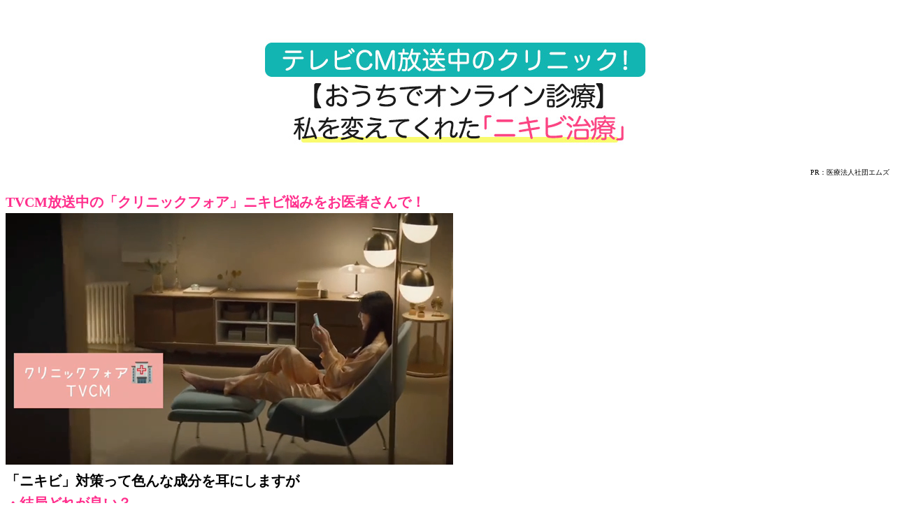

--- FILE ---
content_type: text/html; charset=UTF-8
request_url: https://cosme100.net/clinicfor-acne-0406
body_size: 23707
content:
<!DOCTYPE html><html lang="ja"><head>  <script defer src="https://www.googletagmanager.com/gtag/js?id=G-B3T7GCMFQZ"></script> <script defer src="[data-uri]"></script> <meta charset="UTF-8"><meta name="viewport" content="width=1280, maximum-scale=1, user-scalable=yes"><link rel="alternate" type="application/rss+xml" title=" RSS Feed" href="https://cosme100.net/feed" /><link rel="pingback" href="https://cosme100.net/xmlrpc.php" /><meta name="description" content="PR：医療法人社団エムズTVCM放送中の「クリニックフォア」ニキビ悩みをお医者さんで！「ニキビ」対策って色んな成分を耳にしますが・結局どれが良い？・どんな薬の組み合わせが良い？⇒お医者さんに相談するのが一番です！↑この表示が出たら要注意！お" /><meta property="og:type" content="article"><meta property="og:description" content="PR：医療法人社団エムズTVCM放送中の「クリニックフォア」ニキビ悩みをお医者さんで！「ニキビ」対策って色んな成分を耳にしますが・結局どれが良い？・どんな薬の組み合わせが良い？⇒お医者さんに相談するのが一番です！↑この表示が出たら要注意！お"><meta property="og:title" content=""><meta property="og:url" content="https://cosme100.net/clinicfor-acne-0406"><meta property="og:image" content="https://cosme100.net/wp-content/uploads/2022/04/glptitle-のコピー0406-1.jpg"><meta property="og:site_name" content=""><meta property="og:locale" content="ja_JP"><title> |</title><meta name='robots' content='max-image-preview:large' /><link rel='dns-prefetch' href='//stats.wp.com' /><link rel="alternate" type="application/rss+xml" title=" &raquo; フィード" href="https://cosme100.net/feed" /><link rel="alternate" type="application/rss+xml" title=" &raquo; コメントフィード" href="https://cosme100.net/comments/feed" /><link rel="alternate" title="oEmbed (JSON)" type="application/json+oembed" href="https://cosme100.net/wp-json/oembed/1.0/embed?url=https%3A%2F%2Fcosme100.net%2Fclinicfor-acne-0406" /><link rel="alternate" title="oEmbed (XML)" type="text/xml+oembed" href="https://cosme100.net/wp-json/oembed/1.0/embed?url=https%3A%2F%2Fcosme100.net%2Fclinicfor-acne-0406&#038;format=xml" /><meta name="description" content="PR：医療法人社団エムズTVCM放送中の「クリニックフォア」ニキビ悩みをお医者さんで！「ニキビ」対策って色んな成分を耳にしますが・結局どれが良い？・どんな薬の組み合わせが良い？⇒お医者さんに相談するのが一番です！↑この表示が出たら要注意！お早めに！↑を見て下さい！お肌悩みを解決出来るのは医療だけなんですよ！今までは「皮膚科」に行くのはちょっと、、、という方が多かったのですがオンラインで「ニキビ" /><!--noptimize--><script id="cosme-ready">
			window.advanced_ads_ready=function(e,a){a=a||"complete";var d=function(e){return"interactive"===a?"loading"!==e:"complete"===e};d(document.readyState)?e():document.addEventListener("readystatechange",(function(a){d(a.target.readyState)&&e()}),{once:"interactive"===a})},window.advanced_ads_ready_queue=window.advanced_ads_ready_queue||[];		</script>
		<!--/noptimize--><style id='wp-img-auto-sizes-contain-inline-css' type='text/css'>img:is([sizes=auto i],[sizes^="auto," i]){contain-intrinsic-size:3000px 1500px}
/*# sourceURL=wp-img-auto-sizes-contain-inline-css */</style><link rel='stylesheet' id='simplicity-style-css' href='https://cosme100.net/wp-content/cache/autoptimize/autoptimize_single_e1e27fd2a7eb78d79a508ed656cae7e6.php?ver=6.9&#038;fver=20210507091514' type='text/css' media='all' /><link rel='stylesheet' id='responsive-style-css' href='https://cosme100.net/wp-content/cache/autoptimize/autoptimize_single_fb8727635a206507f55652339b34f530.php?ver=6.9&#038;fver=20210507091514' type='text/css' media='all' /><link rel='stylesheet' id='font-awesome-style-css' href='https://cosme100.net/wp-content/themes/simplicity2/webfonts/css/font-awesome.min.css?ver=6.9&#038;fver=20210507091514' type='text/css' media='all' /><link rel='stylesheet' id='icomoon-style-css' href='https://cosme100.net/wp-content/cache/autoptimize/autoptimize_single_6fcdbeab6ffbbbac3bcddac2341ab326.php?ver=6.9&#038;fver=20210507091514' type='text/css' media='all' /><link rel='stylesheet' id='extension-style-css' href='https://cosme100.net/wp-content/cache/autoptimize/autoptimize_single_2ffe490adf1718d8f9e64a616ec0ea3b.php?ver=6.9&#038;fver=20210507091514' type='text/css' media='all' /><style id='extension-style-inline-css' type='text/css'>#h-top{min-height:1px}#footer-mobile-buttons a .menu-caption{font-size:.8em;font-family:arial}.menu-caption-menu::before{content:'Menu'}.menu-caption-home::before{content:'Home'}.menu-caption-search::before{content:'Search'}.menu-caption-prev::before{content:'Prev'}.menu-caption-next::before{content:'Next'}.menu-caption-top::before{content:'Top'}.menu-caption-sidebar::before{content:'Sidebar'}@media screen and (max-width:639px){.article br{display:block}}
/*# sourceURL=extension-style-inline-css */</style><link rel='stylesheet' id='print-style-css' href='https://cosme100.net/wp-content/cache/autoptimize/autoptimize_single_08d3ac49aa8cd84996c44b834f2013fa.php?ver=6.9&#038;fver=20210507091514' type='text/css' media='print' /><link rel='stylesheet' id='sns-twitter-type-style-css' href='https://cosme100.net/wp-content/cache/autoptimize/autoptimize_single_8f4407348a59625d672365f4ce8bbf19.php?ver=6.9&#038;fver=20210507091514' type='text/css' media='all' /><link rel='stylesheet' id='vkExUnit_common_style-css' href='https://cosme100.net/wp-content/cache/autoptimize/autoptimize_single_e5cf95776a43ab50c3008f1e528cc595.php?ver=9.86.1.0&#038;fver=20230203021148' type='text/css' media='all' /><style id='vkExUnit_common_style-inline-css' type='text/css'>:root {--ver_page_top_button_url:url(https://cosme100.net/wp-content/plugins/vk-all-in-one-expansion-unit/assets/images/to-top-btn-icon.svg);}@font-face {font-weight: normal;font-style: normal;font-family: "vk_sns";src: url("https://cosme100.net/wp-content/plugins/vk-all-in-one-expansion-unit/inc/sns/icons/fonts/vk_sns.eot?-bq20cj");src: url("https://cosme100.net/wp-content/plugins/vk-all-in-one-expansion-unit/inc/sns/icons/fonts/vk_sns.eot?#iefix-bq20cj") format("embedded-opentype"),url("https://cosme100.net/wp-content/plugins/vk-all-in-one-expansion-unit/inc/sns/icons/fonts/vk_sns.woff?-bq20cj") format("woff"),url("https://cosme100.net/wp-content/plugins/vk-all-in-one-expansion-unit/inc/sns/icons/fonts/vk_sns.ttf?-bq20cj") format("truetype"),url("https://cosme100.net/wp-content/plugins/vk-all-in-one-expansion-unit/inc/sns/icons/fonts/vk_sns.svg?-bq20cj#vk_sns") format("svg");}
/*# sourceURL=vkExUnit_common_style-inline-css */</style><style id='wp-emoji-styles-inline-css' type='text/css'>img.wp-smiley, img.emoji {
		display: inline !important;
		border: none !important;
		box-shadow: none !important;
		height: 1em !important;
		width: 1em !important;
		margin: 0 0.07em !important;
		vertical-align: -0.1em !important;
		background: none !important;
		padding: 0 !important;
	}
/*# sourceURL=wp-emoji-styles-inline-css */</style><style id='wp-block-library-inline-css' type='text/css'>:root{--wp-block-synced-color:#7a00df;--wp-block-synced-color--rgb:122,0,223;--wp-bound-block-color:var(--wp-block-synced-color);--wp-editor-canvas-background:#ddd;--wp-admin-theme-color:#007cba;--wp-admin-theme-color--rgb:0,124,186;--wp-admin-theme-color-darker-10:#006ba1;--wp-admin-theme-color-darker-10--rgb:0,107,160.5;--wp-admin-theme-color-darker-20:#005a87;--wp-admin-theme-color-darker-20--rgb:0,90,135;--wp-admin-border-width-focus:2px}@media (min-resolution:192dpi){:root{--wp-admin-border-width-focus:1.5px}}.wp-element-button{cursor:pointer}:root .has-very-light-gray-background-color{background-color:#eee}:root .has-very-dark-gray-background-color{background-color:#313131}:root .has-very-light-gray-color{color:#eee}:root .has-very-dark-gray-color{color:#313131}:root .has-vivid-green-cyan-to-vivid-cyan-blue-gradient-background{background:linear-gradient(135deg,#00d084,#0693e3)}:root .has-purple-crush-gradient-background{background:linear-gradient(135deg,#34e2e4,#4721fb 50%,#ab1dfe)}:root .has-hazy-dawn-gradient-background{background:linear-gradient(135deg,#faaca8,#dad0ec)}:root .has-subdued-olive-gradient-background{background:linear-gradient(135deg,#fafae1,#67a671)}:root .has-atomic-cream-gradient-background{background:linear-gradient(135deg,#fdd79a,#004a59)}:root .has-nightshade-gradient-background{background:linear-gradient(135deg,#330968,#31cdcf)}:root .has-midnight-gradient-background{background:linear-gradient(135deg,#020381,#2874fc)}:root{--wp--preset--font-size--normal:16px;--wp--preset--font-size--huge:42px}.has-regular-font-size{font-size:1em}.has-larger-font-size{font-size:2.625em}.has-normal-font-size{font-size:var(--wp--preset--font-size--normal)}.has-huge-font-size{font-size:var(--wp--preset--font-size--huge)}.has-text-align-center{text-align:center}.has-text-align-left{text-align:left}.has-text-align-right{text-align:right}.has-fit-text{white-space:nowrap!important}#end-resizable-editor-section{display:none}.aligncenter{clear:both}.items-justified-left{justify-content:flex-start}.items-justified-center{justify-content:center}.items-justified-right{justify-content:flex-end}.items-justified-space-between{justify-content:space-between}.screen-reader-text{border:0;clip-path:inset(50%);height:1px;margin:-1px;overflow:hidden;padding:0;position:absolute;width:1px;word-wrap:normal!important}.screen-reader-text:focus{background-color:#ddd;clip-path:none;color:#444;display:block;font-size:1em;height:auto;left:5px;line-height:normal;padding:15px 23px 14px;text-decoration:none;top:5px;width:auto;z-index:100000}html :where(.has-border-color){border-style:solid}html :where([style*=border-top-color]){border-top-style:solid}html :where([style*=border-right-color]){border-right-style:solid}html :where([style*=border-bottom-color]){border-bottom-style:solid}html :where([style*=border-left-color]){border-left-style:solid}html :where([style*=border-width]){border-style:solid}html :where([style*=border-top-width]){border-top-style:solid}html :where([style*=border-right-width]){border-right-style:solid}html :where([style*=border-bottom-width]){border-bottom-style:solid}html :where([style*=border-left-width]){border-left-style:solid}html :where(img[class*=wp-image-]){height:auto;max-width:100%}:where(figure){margin:0 0 1em}html :where(.is-position-sticky){--wp-admin--admin-bar--position-offset:var(--wp-admin--admin-bar--height,0px)}@media screen and (max-width:600px){html :where(.is-position-sticky){--wp-admin--admin-bar--position-offset:0px}}
.has-text-align-justify{text-align:justify;}

/*# sourceURL=wp-block-library-inline-css */</style><style id='global-styles-inline-css' type='text/css'>:root{--wp--preset--aspect-ratio--square: 1;--wp--preset--aspect-ratio--4-3: 4/3;--wp--preset--aspect-ratio--3-4: 3/4;--wp--preset--aspect-ratio--3-2: 3/2;--wp--preset--aspect-ratio--2-3: 2/3;--wp--preset--aspect-ratio--16-9: 16/9;--wp--preset--aspect-ratio--9-16: 9/16;--wp--preset--color--black: #000000;--wp--preset--color--cyan-bluish-gray: #abb8c3;--wp--preset--color--white: #ffffff;--wp--preset--color--pale-pink: #f78da7;--wp--preset--color--vivid-red: #cf2e2e;--wp--preset--color--luminous-vivid-orange: #ff6900;--wp--preset--color--luminous-vivid-amber: #fcb900;--wp--preset--color--light-green-cyan: #7bdcb5;--wp--preset--color--vivid-green-cyan: #00d084;--wp--preset--color--pale-cyan-blue: #8ed1fc;--wp--preset--color--vivid-cyan-blue: #0693e3;--wp--preset--color--vivid-purple: #9b51e0;--wp--preset--gradient--vivid-cyan-blue-to-vivid-purple: linear-gradient(135deg,rgb(6,147,227) 0%,rgb(155,81,224) 100%);--wp--preset--gradient--light-green-cyan-to-vivid-green-cyan: linear-gradient(135deg,rgb(122,220,180) 0%,rgb(0,208,130) 100%);--wp--preset--gradient--luminous-vivid-amber-to-luminous-vivid-orange: linear-gradient(135deg,rgb(252,185,0) 0%,rgb(255,105,0) 100%);--wp--preset--gradient--luminous-vivid-orange-to-vivid-red: linear-gradient(135deg,rgb(255,105,0) 0%,rgb(207,46,46) 100%);--wp--preset--gradient--very-light-gray-to-cyan-bluish-gray: linear-gradient(135deg,rgb(238,238,238) 0%,rgb(169,184,195) 100%);--wp--preset--gradient--cool-to-warm-spectrum: linear-gradient(135deg,rgb(74,234,220) 0%,rgb(151,120,209) 20%,rgb(207,42,186) 40%,rgb(238,44,130) 60%,rgb(251,105,98) 80%,rgb(254,248,76) 100%);--wp--preset--gradient--blush-light-purple: linear-gradient(135deg,rgb(255,206,236) 0%,rgb(152,150,240) 100%);--wp--preset--gradient--blush-bordeaux: linear-gradient(135deg,rgb(254,205,165) 0%,rgb(254,45,45) 50%,rgb(107,0,62) 100%);--wp--preset--gradient--luminous-dusk: linear-gradient(135deg,rgb(255,203,112) 0%,rgb(199,81,192) 50%,rgb(65,88,208) 100%);--wp--preset--gradient--pale-ocean: linear-gradient(135deg,rgb(255,245,203) 0%,rgb(182,227,212) 50%,rgb(51,167,181) 100%);--wp--preset--gradient--electric-grass: linear-gradient(135deg,rgb(202,248,128) 0%,rgb(113,206,126) 100%);--wp--preset--gradient--midnight: linear-gradient(135deg,rgb(2,3,129) 0%,rgb(40,116,252) 100%);--wp--preset--font-size--small: 13px;--wp--preset--font-size--medium: 20px;--wp--preset--font-size--large: 36px;--wp--preset--font-size--x-large: 42px;--wp--preset--spacing--20: 0.44rem;--wp--preset--spacing--30: 0.67rem;--wp--preset--spacing--40: 1rem;--wp--preset--spacing--50: 1.5rem;--wp--preset--spacing--60: 2.25rem;--wp--preset--spacing--70: 3.38rem;--wp--preset--spacing--80: 5.06rem;--wp--preset--shadow--natural: 6px 6px 9px rgba(0, 0, 0, 0.2);--wp--preset--shadow--deep: 12px 12px 50px rgba(0, 0, 0, 0.4);--wp--preset--shadow--sharp: 6px 6px 0px rgba(0, 0, 0, 0.2);--wp--preset--shadow--outlined: 6px 6px 0px -3px rgb(255, 255, 255), 6px 6px rgb(0, 0, 0);--wp--preset--shadow--crisp: 6px 6px 0px rgb(0, 0, 0);}:where(.is-layout-flex){gap: 0.5em;}:where(.is-layout-grid){gap: 0.5em;}body .is-layout-flex{display: flex;}.is-layout-flex{flex-wrap: wrap;align-items: center;}.is-layout-flex > :is(*, div){margin: 0;}body .is-layout-grid{display: grid;}.is-layout-grid > :is(*, div){margin: 0;}:where(.wp-block-columns.is-layout-flex){gap: 2em;}:where(.wp-block-columns.is-layout-grid){gap: 2em;}:where(.wp-block-post-template.is-layout-flex){gap: 1.25em;}:where(.wp-block-post-template.is-layout-grid){gap: 1.25em;}.has-black-color{color: var(--wp--preset--color--black) !important;}.has-cyan-bluish-gray-color{color: var(--wp--preset--color--cyan-bluish-gray) !important;}.has-white-color{color: var(--wp--preset--color--white) !important;}.has-pale-pink-color{color: var(--wp--preset--color--pale-pink) !important;}.has-vivid-red-color{color: var(--wp--preset--color--vivid-red) !important;}.has-luminous-vivid-orange-color{color: var(--wp--preset--color--luminous-vivid-orange) !important;}.has-luminous-vivid-amber-color{color: var(--wp--preset--color--luminous-vivid-amber) !important;}.has-light-green-cyan-color{color: var(--wp--preset--color--light-green-cyan) !important;}.has-vivid-green-cyan-color{color: var(--wp--preset--color--vivid-green-cyan) !important;}.has-pale-cyan-blue-color{color: var(--wp--preset--color--pale-cyan-blue) !important;}.has-vivid-cyan-blue-color{color: var(--wp--preset--color--vivid-cyan-blue) !important;}.has-vivid-purple-color{color: var(--wp--preset--color--vivid-purple) !important;}.has-black-background-color{background-color: var(--wp--preset--color--black) !important;}.has-cyan-bluish-gray-background-color{background-color: var(--wp--preset--color--cyan-bluish-gray) !important;}.has-white-background-color{background-color: var(--wp--preset--color--white) !important;}.has-pale-pink-background-color{background-color: var(--wp--preset--color--pale-pink) !important;}.has-vivid-red-background-color{background-color: var(--wp--preset--color--vivid-red) !important;}.has-luminous-vivid-orange-background-color{background-color: var(--wp--preset--color--luminous-vivid-orange) !important;}.has-luminous-vivid-amber-background-color{background-color: var(--wp--preset--color--luminous-vivid-amber) !important;}.has-light-green-cyan-background-color{background-color: var(--wp--preset--color--light-green-cyan) !important;}.has-vivid-green-cyan-background-color{background-color: var(--wp--preset--color--vivid-green-cyan) !important;}.has-pale-cyan-blue-background-color{background-color: var(--wp--preset--color--pale-cyan-blue) !important;}.has-vivid-cyan-blue-background-color{background-color: var(--wp--preset--color--vivid-cyan-blue) !important;}.has-vivid-purple-background-color{background-color: var(--wp--preset--color--vivid-purple) !important;}.has-black-border-color{border-color: var(--wp--preset--color--black) !important;}.has-cyan-bluish-gray-border-color{border-color: var(--wp--preset--color--cyan-bluish-gray) !important;}.has-white-border-color{border-color: var(--wp--preset--color--white) !important;}.has-pale-pink-border-color{border-color: var(--wp--preset--color--pale-pink) !important;}.has-vivid-red-border-color{border-color: var(--wp--preset--color--vivid-red) !important;}.has-luminous-vivid-orange-border-color{border-color: var(--wp--preset--color--luminous-vivid-orange) !important;}.has-luminous-vivid-amber-border-color{border-color: var(--wp--preset--color--luminous-vivid-amber) !important;}.has-light-green-cyan-border-color{border-color: var(--wp--preset--color--light-green-cyan) !important;}.has-vivid-green-cyan-border-color{border-color: var(--wp--preset--color--vivid-green-cyan) !important;}.has-pale-cyan-blue-border-color{border-color: var(--wp--preset--color--pale-cyan-blue) !important;}.has-vivid-cyan-blue-border-color{border-color: var(--wp--preset--color--vivid-cyan-blue) !important;}.has-vivid-purple-border-color{border-color: var(--wp--preset--color--vivid-purple) !important;}.has-vivid-cyan-blue-to-vivid-purple-gradient-background{background: var(--wp--preset--gradient--vivid-cyan-blue-to-vivid-purple) !important;}.has-light-green-cyan-to-vivid-green-cyan-gradient-background{background: var(--wp--preset--gradient--light-green-cyan-to-vivid-green-cyan) !important;}.has-luminous-vivid-amber-to-luminous-vivid-orange-gradient-background{background: var(--wp--preset--gradient--luminous-vivid-amber-to-luminous-vivid-orange) !important;}.has-luminous-vivid-orange-to-vivid-red-gradient-background{background: var(--wp--preset--gradient--luminous-vivid-orange-to-vivid-red) !important;}.has-very-light-gray-to-cyan-bluish-gray-gradient-background{background: var(--wp--preset--gradient--very-light-gray-to-cyan-bluish-gray) !important;}.has-cool-to-warm-spectrum-gradient-background{background: var(--wp--preset--gradient--cool-to-warm-spectrum) !important;}.has-blush-light-purple-gradient-background{background: var(--wp--preset--gradient--blush-light-purple) !important;}.has-blush-bordeaux-gradient-background{background: var(--wp--preset--gradient--blush-bordeaux) !important;}.has-luminous-dusk-gradient-background{background: var(--wp--preset--gradient--luminous-dusk) !important;}.has-pale-ocean-gradient-background{background: var(--wp--preset--gradient--pale-ocean) !important;}.has-electric-grass-gradient-background{background: var(--wp--preset--gradient--electric-grass) !important;}.has-midnight-gradient-background{background: var(--wp--preset--gradient--midnight) !important;}.has-small-font-size{font-size: var(--wp--preset--font-size--small) !important;}.has-medium-font-size{font-size: var(--wp--preset--font-size--medium) !important;}.has-large-font-size{font-size: var(--wp--preset--font-size--large) !important;}.has-x-large-font-size{font-size: var(--wp--preset--font-size--x-large) !important;}
/*# sourceURL=global-styles-inline-css */</style><style id='classic-theme-styles-inline-css' type='text/css'>/*! This file is auto-generated */
.wp-block-button__link{color:#fff;background-color:#32373c;border-radius:9999px;box-shadow:none;text-decoration:none;padding:calc(.667em + 2px) calc(1.333em + 2px);font-size:1.125em}.wp-block-file__button{background:#32373c;color:#fff;text-decoration:none}
/*# sourceURL=/wp-includes/css/classic-themes.min.css */</style><link rel='stylesheet' id='copy-the-code-css' href='https://cosme100.net/wp-content/cache/autoptimize/autoptimize_single_33a41294cf578c7c4892c2f12b857865.php?ver=4.1.1&#038;fver=20251111021358' type='text/css' media='all' /><link rel='stylesheet' id='ctc-copy-inline-css' href='https://cosme100.net/wp-content/cache/autoptimize/autoptimize_single_383b597180e82cc742bebe0a4712428e.php?ver=4.1.1&#038;fver=20251111021358' type='text/css' media='all' /><link rel='stylesheet' id='twenty20-css' href='https://cosme100.net/wp-content/cache/autoptimize/autoptimize_single_481bd1be8a010428462d1d96d83b8e0c.php?ver=2.0.4&#038;fver=20250302023843' type='text/css' media='all' /><link rel='stylesheet' id='veu-cta-css' href='https://cosme100.net/wp-content/cache/autoptimize/autoptimize_single_49cf85eb7ca34c20416a105d8aeca134.php?ver=9.86.1.0&#038;fver=20230203021148' type='text/css' media='all' /> <script type="text/javascript" src="https://cosme100.net/wp-includes/js/jquery/jquery.min.js?ver=3.7.1" id="jquery-core-js"></script> <script defer type="text/javascript" src="https://cosme100.net/wp-includes/js/jquery/jquery-migrate.min.js?ver=3.4.1" id="jquery-migrate-js"></script> <link rel="canonical" href="https://cosme100.net/clinicfor-acne-0406" /><link rel='shortlink' href='https://cosme100.net/?p=9088' /><style>img#wpstats{display:none}</style><meta property="og:site_name" content="" /><meta property="og:url" content="https://cosme100.net/clinicfor-acne-0406" /><meta property="og:title" content=" | " /><meta property="og:description" content="PR：医療法人社団エムズTVCM放送中の「クリニックフォア」ニキビ悩みをお医者さんで！「ニキビ」対策って色んな成分を耳にしますが・結局どれが良い？・どんな薬の組み合わせが良い？⇒お医者さんに相談するのが一番です！↑この表示が出たら要注意！お早めに！↑を見て下さい！お肌悩みを解決出来るのは医療だけなんですよ！今までは「皮膚科」に行くのはちょっと、、、という方が多かったのですがオンラインで「ニキビ" /><meta property="og:type" content="article" /><meta name="twitter:card" content="summary_large_image"><meta name="twitter:description" content="PR：医療法人社団エムズTVCM放送中の「クリニックフォア」ニキビ悩みをお医者さんで！「ニキビ」対策って色んな成分を耳にしますが・結局どれが良い？・どんな薬の組み合わせが良い？⇒お医者さんに相談するのが一番です！↑この表示が出たら要注意！お早めに！↑を見て下さい！お肌悩みを解決出来るのは医療だけなんですよ！今までは「皮膚科」に行くのはちょっと、、、という方が多かったのですがオンラインで「ニキビ"><meta name="twitter:title" content=" | "><meta name="twitter:url" content="https://cosme100.net/clinicfor-acne-0406"><meta name="twitter:domain" content="cosme100.net"><link rel="icon" href="https://cosme100.net/wp-content/uploads/2020/07/cropped-ルージュアイコン1-32x32.png" sizes="32x32" /><link rel="icon" href="https://cosme100.net/wp-content/uploads/2020/07/cropped-ルージュアイコン1-192x192.png" sizes="192x192" /><link rel="apple-touch-icon" href="https://cosme100.net/wp-content/uploads/2020/07/cropped-ルージュアイコン1-180x180.png" /><meta name="msapplication-TileImage" content="https://cosme100.net/wp-content/uploads/2020/07/cropped-ルージュアイコン1-270x270.png" /><style type="text/css" id="wp-custom-css">.color: #0000ff; { color: #0000ff; }
.color: #ff00ff; {color: #ff00ff;}
.color: #000000; { color: #000000; }

/* 大川編集start */

/*——————–
 吹き出しを作る
——————–*/
/* 全体のスタイル */
.kaiwa {
  margin-bottom: 25px;
}
/* 左画像 */
.kaiwa-img-left {
  margin: 0;
  float: left;
  width: 60px;
  height: 60px;
  margin-right: -70px;
}
/* 右画像 */
.kaiwa-img-right {
  margin: 0;
  float: right;
  width: 60px;
  height: 60px;
  margin-left: -70px;
}
.kaiwa figure img {
  width: 100%;
  height: 100%;
  border: 1px solid #d7ebfe;
  border-radius: 50%;
  margin: 0;
}
/* 画像の下のテキスト */
.kaiwa-img-description {
  padding: 5px 0 0;
  font-size: 10px;
  text-align: center;
  position: relative;
  bottom: 15px;
}
/* 左からの吹き出しテキスト */
.kaiwa-text-right {
  position: relative;
  margin-left: 80px;
  padding: 10px;
  border-radius: 10px;
  background: #d7ebfe;
  margin-right: 5%;
  float: left;
}
/* 右からの吹き出しテキスト */
.kaiwa-text-left {
  position: relative;
  margin-right: 80px;
  padding: 10px;
  border-radius: 10px;
  background-color:#d7ebfe;
  margin-left: 12%;
  float: right;
}
p.kaiwa-text {
  margin: 0 0 20px;
}
p.kaiwa-text:last-child {
  margin-bottom: 0;
}
/* 左の三角形を作る */
.kaiwa-text-right:before {
  position: absolute;
  content: '';
  border: 10px solid transparent;
  top: 15px;
  left: -20px;
}
.kaiwa-text-right:after {
  position: absolute;
  content: '';
  border: 10px solid transparent;
  border-right: 10px solid #d7ebfe;
  top: 15px;
  left: -19px;
}
/* 右の三角形を作る */
.kaiwa-text-left:before {
  position: absolute;
  content: '';
  border: 10px solid transparent;
  top: 15px;
  right: -20px;
}
.kaiwa-text-left:after {
  position: absolute;
  content: '';
  border: 10px solid transparent;
  border-left: 10px solid #d7ebfe;
  top: 15px;
  right: -19px;
}
/* 回り込み解除 */
.kaiwa:after,.kaiwa:before {
  clear: both;
  content: "";
  display: block;
}


/* 大川編集end */


/* 20201222追加CSS開始 */
/*購入ボタン*/
.ctd_pink_btn {
  display:block;
  width: auto;
  border: 2px solid #f0566e;
  font-size: 16px;
  color: #f0566e;
  font-weight: bold;
  padding:16px;
  text-align: center;
  border-radius: 20px;
  transition: .4s;
	text-decoration: none;	
}

.ctd_pink_btn:hover {
  background-color: #f0566e;
  border-color: #f0566e;
  color: #FFF;
}

/*太字*/
.ctd_pink_bold001 {
    color: #f0566e;
    font-weight:bold;
}
/*下線*/
.ctd_pink_line001 {
    background: rgba(0, 0, 0, 0) linear-gradient(transparent 70%, #eddbff 0%) repeat scroll 0 0;
    font-weight:bold;
}

/*数字リスト*/
ol.li_round{
  counter-reset:list;
  list-style-type:none;
  font: 14px/1.6 'arial narrow', sans-serif;
  padding:0;
}
ol.li_round li{
  position:relative;
  padding: 0 0 0 25px;
  margin: 5px 0 5px 5px;
  line-height: 29px;
  border: dashed 1px transparent;
  -webkit-transition: 0.3s;
  -moz-transition: 0.3s;
  -o-transition: 0.3s;
  -ms-transition: 0.3s;
  transition: 0.3s;
	 border-bottom-color: #F6A38B;
}
ol.li_round li:before{
  counter-increment: list;
  content: counter(list);
  position: absolute;
  left: -10px;
  width: 28px;
  height: 28px;
  text-align: center;
  color: #fff;
  line-height:30px;
  background: #F6A38B;
  border-radius: 50%;
  top: 50%;
  -moz-transform: translateY(-50%);
  -webkit-transform: translateY(-50%);
  -o-transform: translateY(-50%);
  -ms-transform: translateY(-50%);
  transform: translateY(-50%);
}

/*リスト　チェック*/
ul.ctd_li_check{
	padding:0.5em;
	border: solid 1px #ffc6c6;
	list-style-type:none;
}
ul.ctd_li_check li {
	position:relative;
	padding: 0em 0.3em 0em 1.3em;
	border-bottom: 1px dashed #ffc6c6;
}
ul.ctd_li_check li:after,ul.ctd_li_check li:before {
	position:absolute;
	content:'';
	display:block;
	background: #ffa8a8;
	top: 0.43em;
	left: 0.5em;
	height: 11px;
	width: 4px;
	border-radius: 10px;
	transform: rotate(45deg);
}
ul.ctd_li_check li:before {
	top: 0.6em;
	left: 0.2em;
	height:8px;
	transform:rotate(-45deg);
}
ul.ctd_li_check li:last-of-type {
border-bottom: none;
}


.marker-animation.active{
    background-position: -100% .5em;
}

.balloon5 {
  width: 100%;
  margin: 1.5em 0;
  overflow: hidden;
}

.balloon5 .faceicon {
  float: left;
  margin-right: -90px;
  width: 80px;
}

.balloon5 .faceicon img{
  width: 100%;
  height: auto;
  border: solid 3px #d7ebfe;
  border-radius: 50%;
}

.balloon5 .chatting {
  width: 100%;
}

.says {
  display: inline-block;
  position: relative;
  margin: 5px 0 0 105px;
  padding: 17px 13px;
  border-radius: 12px;
  background: #d7ebfe;
}

.says:after {
  content: "";
  display: inline-block;
  position: absolute;
  top: 18px;
  left: -24px;
  border: 12px solid transparent;
  border-right: 12px solid #d7ebfe;
}

.says p {
  margin: 0;
  padding: 0;
}

.ctd_pink11_fukidashi {
    position: relative;
    padding: 0.6em;
    background-color: #ffc6c6;
    margin-bottom: 15px;
    font-weight: bold;
color:#ffffff;
}

.ctd_pink11_fukidashi:after {
    position: absolute;
    content: '';
    top: 100%;
    left: 30px;
    border: 15px solid transparent;
    border-top: 15px solid #ffc6c6;
    width: 0;
    height: 0;
}

.ctd_pink22_fukidashi {
    position: relative;
    padding: 0.6em;
    background-color: #ffa8a8;
    margin-bottom: 15px;
    font-size: 1.3em;
    font-weight: bold;
color:#ffffff;
}

/* 20201222追加CSS終了 */


.ctd_pink_txt {
    color: #f857b2;
    font-size: 19px;
    font-weight:bold;
}

.ctd_pink2_txt {
    color: #f17777;
    font-size: 19px;
    font-weight:bold;
}

.ctd_pink4_txt {
    color: #FF420B;
    font-size: 19px;
    font-weight:bold;
}

.ctd_pink5_txt {
    color: #FF3268;
    font-size: 19px;
    font-weight:bold;
}
.ctd_pink7_txt {
    color: #ff2e8c;
    font-size: 19px;
    font-weight:bold;
}

.ctd_gold_txt {
    color: #BFAA33;
    font-size: 19px;
    font-weight:bold;
}

.ctd_pp_txt {
    color: #800180;
    font-size: 19px;
    font-weight:bold;
}

.ctd_wr_txt {
    color: #BB3974;
    font-size: 19px;
    font-weight:bold;
}

.ctd_blue_txt {
    color: #246198;
    font-size: 19px;
    font-weight:bold;
}

.ctd_org_txt {
    color: #E86E1E;
    font-size: 19px;
    font-weight:bold;
}

.ctd_yellow_line {
    background: rgba(0, 0, 0, 0) linear-gradient(transparent 70%, #ffffb7 0%) repeat scroll 0 0;
    font-weight:bold;
}

.ctd_blue_line {
    background: rgba(0, 0, 0, 0) linear-gradient(transparent 60%, #B1FDF6 0%) repeat scroll 0 0;
    font-weight:bold;
}

.ctd_pink_line {
    background: rgba(0, 0, 0, 0) linear-gradient(transparent 70%, #ffc9d2 0%) repeat scroll 0 0;
    font-weight:bold;
}

.ctd_blinking{
    -webkit-animation:blink 0.6s ease-in-out infinite alternate;
    -moz-animation:blink 0.6s ease-in-out infinite alternate;
    animation:blink 0.6s ease-in-out infinite alternate;
    font-weight:bold;
}
@-webkit-keyframes blink{
    0% {opacity:0;}
    100% {opacity:1;}
}
@-moz-keyframes blink{
    0% {opacity:0;}
    100% {opacity:1;}
}
@keyframes blink{
    0% {opacity:0;}
    100% {opacity:1;}
}

.ctd_leftboder_ti {
    color: #494949;
    border-left: solid 5px #7db4e6;
    padding: 2px 10px;
    font-size: 1.6em;
    font-weight: bold;
    margin: 5px 0;
}

.ctd_point_box {
    position: relative;
    border-top: solid 2px #80c8d1;
    border-bottom: solid 2px #80c8d1;
    background: #f4f4f4;
    line-height: 1.4;
    padding: 0.4em 0.5em;
    margin: 2em 0 0.5em;
    font-weight: bold;
}

.ctd_point_box:after {
    position: absolute;
    font-family: FontAwesome,'Quicksand','Avenir','Arial',sans-serif;
    content: '\f0a7\ POINT';
    background: #80c8d1;
    color: #fff;
    left: 0px;
    bottom: 100%;
    border-radius: 5px 5px 0 0;
    padding: 5px 7px 3px;
    font-size: 0.7em;
    line-height: 1;
    letter-spacing: 0.05em;
}

.ctd_testhed {
    position: relative;
    padding: 0.6em;
    background: #fbffd9;
    border-radius: 10px;
    padding: 15px;
    width: 525px;
    margin: 20px auto;
    margin-bottom: 20px;
}

.ctd_testhed:after {
    position: absolute;
    content: '';
    top: -15px;
    left: 30px;
    border-left: 15px solid transparent;
    border-right: 15px solid transparent;
    border-bottom: 15px solid #fbffd9;
    width: 0;
    height: 0;
}

.ctd_pink_fukidashi {
    position: relative;
    padding: 0.6em;
    background-color: #ff668c;
    margin-bottom: 15px;
    font-weight: bold;
color:#ffffff;
}

.ctd_pink_fukidashi:after {
    position: absolute;
    content: '';
    top: 100%;
    left: 30px;
    border: 15px solid transparent;
    border-top: 15px solid #ff668c;
    width: 0;
    height: 0;
}

.ctd_pink2_fukidashi {
    position: relative;
    padding: 0.6em;
    background-color: #f17777;
    margin-bottom: 15px;
    font-weight: bold;
color:#ffffff;
}

.ctd_pink2_fukidashi:after {
    position: absolute;
    content: '';
    top: 100%;
    left: 30px;
    border: 15px solid transparent;
    border-top: 15px solid #f17777;
    width: 0;
    height: 0;
}

.ctd_gold_fukidashi {
    position: relative;
    padding: 0.6em;
    background-color: #bca638;
    margin-bottom: 15px;
    font-weight: bold;
color:#ffffff;
}

.ctd_gold_fukidashi:after {
    position: absolute;
    content: '';
    top: 100%;
    left: 30px;
    border: 15px solid transparent;
    border-top: 15px solid #bca638;
    width: 0;
    height: 0;
}

.ctd_pp_fukidashi {
    position: relative;
    padding: 0.6em;
    background-color: #800180;
    margin-bottom: 15px;
    font-weight: bold;
color:#ffffff;
}

.ctd_pp_fukidashi:after {
    position: absolute;
    content: '';
    top: 100%;
    left: 30px;
    border: 15px solid transparent;
    border-top: 15px solid #800180;
    width: 0;
    height: 0;
}

.ctd_wr_fukidashi {
    position: relative;
    padding: 0.6em;
    background-color: #BB3974;
    margin-bottom: 15px;
    font-weight: bold;
color:#ffffff;
}

.ctd_wr_fukidashi:after {
    position: absolute;
    content: '';
    top: 100%;
    left: 30px;
    border: 15px solid transparent;
    border-top: 15px solid #BB3974;
    width: 0;
    height: 0;
}

.ctd_blue_fukidashi {
    position: relative;
    padding: 0.6em;
    background-color: #246198;
    margin-bottom: 15px;
    font-weight: bold;
color:#ffffff;
}

.ctd_blue_fukidashi:after {
    position: absolute;
    content: '';
    top: 100%;
    left: 30px;
    border: 15px solid transparent;
    border-top: 15px solid #246198;
    width: 0;
    height: 0;
}

.ctd_org_fukidashi {
    position: relative;
    padding: 0.6em;
    background-color: #E86E1E;
    margin-bottom: 15px;
    font-weight: bold;
color:#ffffff;
}

.ctd_org_fukidashi:after {
    position: absolute;
    content: '';
    top: 100%;
    left: 30px;
    border: 15px solid transparent;
    border-top: 15px solid #E86E1E;
    width: 0;
    height: 0;
}
.ctd_dotbox {
    width: auto;
    height: auto;
display:block;
    margin: 20px 0px 20px 0px;
    padding: 15px;
    border: 3px dotted#666666;
}
.red marker-under{border-bottom:3px yellow solid;}
.p-breadcrumb {margin-bottom: 15px;}
.marker-under {background: linear-gradient(transparent 60%, #ffff66 60%);}
.red {color: #ffffb7;}
strong, b {font-weight: bold;}

.f-text {
    font-size: 13px;
    text-align: center;
margin-bottom:30px;
color:#666666;
}

.p-footer-widget-area__default .p-widget {
    padding: 30px 0;
    margin: 0;
}

.p-float-category {
    background: #fff;
    font-size: 14px;
    line-height: 1.8;
    margin: -4px 0 10 0;
    max-width: 100%;
	min-width: 90px;
    padding: 0 8px 8px 8px;
    text-align: center;
    position: absolute;
    top: 0;
    left: 0;
    z-index: 5;
}

.p-header-blog__item-title {
    font-size: 20px;
    font-weight:bold;
    line-height: 1.48;
    margin-top: 19px;
	
}
.p-article__meta {
    color: #999;
    font-size: 14px;
    line-height: 1.8;
}

.p-blog-list__item-title {
    font-size:180%;
    font-weight: bold;
    line-height: 1.3;
    margin: 10px 0;
}

.p-article__meta {
    color: #999;
    font-size: 14px;
    line-height: 1.8;
}

.p-blog-list__item-excerpt {
    color: #333333;
	    font-size: 18px;
    line-height: 1.5;
}

.p-entry__title {
    font-size: 30px;
	  font-weight: bold;
}


.p-entry__body h4 {
    font-size: 120%;
	  font-weight: bold;
	  border-left:solid 1px ;
	padding-left:8px;
    line-height: 1.4;
    margin-bottom: 24.2px;
}

.c-entry-nav__item a span {
	font-size: 16px;
}

.p-entry__pickup__inner .p-headline {
    font-size: 18px;
	  font-weight: bold;
    margin-top: -20px;
}

.p-entry__pickup__title {
    font-size: 16px;
    line-height: 1.8;
    margin-top: 0.6em;
}

.p-headline {
    font-size: 18px;
	  font-weight: bold;
    line-height: 1.7;
    margin-bottom: 30px;
    text-align: center;
}

.p-entry__related__title {
    font-size: 16px;
    line-height: 1.4;
    margin-top: 0.6em;
}

.c-comment__list-item {
    border: 1px solid #ccc;
    color: #777;
    margin-bottom: 15px;
    padding: 15px 20px 0;
    font-size:135%;
}

.p-widget__title {
    border-top: 3px solid #000;
    font-size: 16px;
    font-weight: bold;
    line-height: 1.2;
    margin-bottom: 30px;
    margin-top: 15px;
    padding-top: 30px;
    text-align: center;
}

.c-comment__form-wrapper {
    border: 1px solid #ccc;
    margin: 0 0 20px;
    padding: 15px;
    font-size:14px;
}

.p-sidebar__inner {
    margin-top: 10px;
}

.p-index-tab__link {
    display: block;
    padding: 0 5px;
    font-size: 13px;
}

.p-footer-blog__catch a {
    color: #000;
    font-weight: bold;
}

.affiliate-button a span {
    margin-left: -10px;
    padding-left: 20px;
    font-size: 18px;
    font-weight: bold;
    font-style: italic;
    text-decoration: none;
    text-transform: uppercase;
}

.cwp-item-price {
    float: right;
    font-size: 1.3em;
}

#review-statistics .review-wrap-up .cwpr-review-top h2.cwp-item {
    float: left;
    width: auto !important;
    letter-spacing: 1px;
    padding-bottom:15px;
}

.c-entry-nav__item a {
    display: block;
    line-height: 50px;
    padding: 0;
    width: 100%;
    height: 50px;
    font-size:120%;
}

.c-comment__tab-item.is-active a, .c-comment__tab-item.is-active p {
    background: #333;
    border: 0;
    color: #fff;
    position: relative;
    font-size:120%;
}

@media only screen and (max-width: 767px) {
	.p-blog-list__item-title { font-size: 18px; line-height: 1.48; margin-bottom: 4px; margin-top: 10px; }
	}



/*ブルブル*/
.buruburu {
    -webkit-animation:buruburu 0.15s infinite linear alternate;
    animation:buruburu 0.15s infinite linear alternate;
}

@-webkit-keyframes buruburu {
    0% {-webkit-transform:translate(0, 0) rotate(-3deg);}
    25% {-webkit-transform:translate(0, -1px) rotate(-2deg);}
    50% {-webkit-transform:translate(0, -1px) rotate(0deg);}
    75% {-webkit-transform:translate(0, -1px) rotate(2deg);}
    100% {-webkit-transform:translate(0, 0)rotate(3deg);}
}

@keyframes buruburu {
    0% {transform:translate(0, 0) rotate(-3deg);}
    50% {transform:translate(0, -1px) rotate(0deg);}
    100% {transform:translate(0, 0)rotate(3deg);}
}



/* ピンクのリストを作る */

.pink_padding1 {
         background-color: #FEF0F4 ;
         font-size: 17px;
         padding : 0.6em 0.6em 0.6em 0.8em ; 
         line-height: 190% ;
          }

/* しずかゲルのバナーが震えるVibration_css */

.vibration2 {
	margin:0 ;
	/* -webkit-animation-duration: 2s; */2s; */
	-moz-animation-duration: 2s;
	-ms-animation-duration: 2s;
	-o-animation-duration: 2s;
	animation-duration: 2s;
	/* -webkit-animation-timing-function: ease-in; */
	in; */
	-moz-animation-timing-function: ease-in;
	-o-animation-timing-function: ease-in;
	animation-timing-function: ease-in;
	-webkit-animation-iteration-count: infinite;
	-moz-animation-iteration-count: infinite;
	-o-animation-iteration-count: infinite;
	-ms-animation-iteration-count: infinite;
	animation-iteration-count: infinite;
	-webkit-animation-name: vibration;
	-moz-animation-name: vibration;
	-o-animation-name: vibration;
	animation-name: vibration;
}

.vibration {
	/* -webkit-animation-duration: 2s; */2s; */
	-moz-animation-duration: 2s;
	-ms-animation-duration: 2s;
	-o-animation-duration: 2s;
	animation-duration: 2s;
	/* -webkit-animation-timing-function: ease-in; */
	in; */
	-moz-animation-timing-function: ease-in;
	-o-animation-timing-function: ease-in;
	animation-timing-function: ease-in;
	-webkit-animation-iteration-count: infinite;
	-moz-animation-iteration-count: infinite;
	-o-animation-iteration-count: infinite;
	-ms-animation-iteration-count: infinite;
	animation-iteration-count: infinite;
	-webkit-animation-name: vibration;
	-moz-animation-name: vibration;
	-o-animation-name: vibration;
	animation-name: vibration;
}
@-moz-keyframes vibration {
	0% {-moz-transform: skewX(9deg)}
	10% {-moz-transform: skewX(-8deg)}
	20% {-moz-transform: skewX(7deg)}
	30% {-moz-transform: skewX(-6deg)}
	40% {-moz-transform: skewX(5deg)}
	50% {-moz-transform: skewX(-4deg)}
	60% {-moz-transform: skewX(3deg)}
	70% {-moz-transform: skewX(-2deg)}
	80% {-moz-transform: skewX(1deg)}
	90% {-moz-transform: skewX(0deg)}
	100% {-moz-transform: skewX(0deg)}
}
@-o-keyframes vibration {
	0% {-o-transform: skewX(9deg)}
	10% {-o-transform: skewX(-8deg)}
	20% {-o-transform: skewX(7deg)}
	30% {-o-transform: skewX(-6deg)}
	40% {-o-transform: skewX(5deg)}
	50% {-o-transform: skewX(-4deg)}
	60% {-o-transform: skewX(3deg)}
	70% {-o-transform: skewX(-2deg)}
	80% {-o-transform: skewX(1deg)}
	90% {-o-transform: skewX(0deg)}
	100% {-o-transform: skewX(0deg)}
}
@-webkit-keyframes vibration {
	0% {-webkit-transform: skewX(9deg)}
	10% {-webkit-transform: skewX(-8deg)}
	20% {-webkit-transform: skewX(7deg)}
	30% {-webkit-transform: skewX(-6deg)}
	40% {-webkit-transform: skewX(5deg)}
	50% {-webkit-transform: skewX(-4deg)}
	60% {-webkit-transform: skewX(3deg)}
	70% {-webkit-transform: skewX(-2deg)}
	80% {-webkit-transform: skewX(1deg)}
	90% {-webkit-transform: skewX(0deg)}
	100% {-webkit-transform: skewX(0deg)}
}


/* 動く矢印の隣にうにうにバナー */

.arrow_btn{
	width:80%;
	max-width:80%;
	display: table;
	margin:0 auto;
}

@media (max-width: 767px)
.elementor-105045 .elementor-element.elementor-element-ce5bdaa > .elementor-widget-container {
    margin: 0px 9px 0px 0px;
    padding: 0px 5px 0px 0px;
}

.arrow_btn .a-arrow{
	width:15%;
	display:  table-cell;
	vertical-align: middle;
	left:0%;
	top:0%;
	-webkit-animation-duration:1s;
	-moz-animation-duration:1s;
	-ms-animation-duration:1s;
	-o-animation-duration:1s;
	animation-duration:1s;
	-webkit-animation-timing-function: ease-in;
	-moz-animation-timing-function: ease-in;
	-o-animation-timing-function: ease-in;
	animation-timing-function: ease-in;
	-moz-animation-iteration-count: infinite;
	-webkit-animation-iteration-count: infinite;
	-o-animation-iteration-count: infinite;
	-ms-animation-iteration-count: infinite;
	animation-iteration-count: infinite;
	-webkit-animation-name: animate2;
	-moz-animation-name: animate2;
	-o-animation-name: animate2;
	animation-name: animate2;
	z-index: 10;
}

.arrow_btn .a-arrow img{
	width:70%;
	display: block;
}

.arrow_btn .anime_btn{
	width:85% !important;
	max-width:85% !important;
	display:  table-cell;
	vertical-align: middle;
	background: #F97E02;
	border-radius: 10px;
	font-size:18px;
	color:#ffffff;
	padding:10px 5px;
	text-align: center;
	line-height: 1.5;
}
@-moz-keyframes animate1 {
	0% { -moz-transform: skewX(9deg);}
	10% { -moz-transform: skewX(-8deg); }
	20% { -moz-transform: skewX(7deg); }
	30% { -moz-transform: skewX(-6deg); }
	40% { -moz-transform: skewX(5deg); }
	50% { -moz-transform: skewX(-4deg); }
	60% { -moz-transform: skewX(3deg); }
	70% { -moz-transform: skewX(-2deg); }
	80% { -moz-transform: skewX(1deg); }
	90% { -moz-transform: skewX(0deg); }
	100% { -moz-transform: skewX(0deg); }
	
}

@-o-keyframes animate1 {
	0% { -o-transform: skewX(9deg); }
	10% { -o-transform: skewX(-8deg); }
	20% { -o-transform: skewX(7deg); }
	30% { -o-transform: skewX(-6deg); }
	40% { -o-transform: skewX(5deg); }
	50% { -o-transform: skewX(-4deg); }
	60% { -o-transform: skewX(3deg); }
	70% { -o-transform: skewX(-2deg); }
	80% { -o-transform: skewX(1deg); }
	90% { -o-transform: skewX(0deg); }
	100% { -o-transform: skewX(0deg); }
}

@-webkit-keyframes animate1 {

	0% { -webkit-transform: skewX(9deg);}
	10% { -webkit-transform: skewX(-8deg);}
	20% { -webkit-transform: skewX(7deg);}
	30% { -webkit-transform: skewX(-6deg);}
	40% { -webkit-transform: skewX(5deg);}
	50% { -webkit-transform: skewX(-4deg);}
	60% { -webkit-transform: skewX(3deg);}
	70% { -webkit-transform: skewX(-2deg);}
	80% { -webkit-transform: skewX(1deg);}
	90% { -webkit-transform: skewX(0deg);}
	100% { -webkit-transform: skewX(0deg);}

}

@-moz-keyframes animate2 {
	0% { -moz-transform: translateX(0px);}
	45% { -moz-transform: translateX(20px); }
	50% { -moz-transform: translateX(25px); }
	55% { -moz-transform: translateX(20px); }
	95% { -moz-transform: translateX(0px); }
	100% { -moz-transform: translateX(0px); }
}

@-o-keyframes animate2 {
	0% { -o-transform: translateX(0px); }
	45% { -o-transform: translateX(20px); }
	50% { -o-transform: translateX(25px); }
	55% { -o-transform: translateX(20px); }
	95% { -o-transform: translateX(0px); }
	100% { -o-transform: translateX(0px); }
}

@-webkit-keyframes animate2 {
	0% { -webkit-transform: translateX(0px); }
	45% { -webkit-transform: translateX(20px); }
	50% { -webkit-transform: translateX(25px); }
	55% { -webkit-transform: translateX(20px); }
	95% { -webkit-transform: translateX(0px); }
	100% { -webkit-transform: translateX(0px); }
}

.animate{

	-webkit-animation-duration:2s;
	-moz-animation-duration:2s;
	-ms-animation-duration:2s;
	-o-animation-duration:2s;
	animation-duration:2s;
	
	-webkit-animation-timing-function: ease-in;
	-moz-animation-timing-function: ease-in;
	-o-animation-timing-function: ease-in;
	animation-timing-function: ease-in;
	
	-moz-animation-iteration-count: infinite;
	-webkit-animation-iteration-count: infinite;
	-o-animation-iteration-count: infinite;
	-ms-animation-iteration-count: infinite;
	animation-iteration-count: infinite;

	margin-left:auto;
	margin-right:auto;

	-webkit-transform: translate3d(0,0,0);

	-webkit-animation-name: animate1;
	-moz-animation-name: animate1;
	-o-animation-name: animate1;
	animation-name: animate1;

	width:90%;
	z-index:1;

}


/*マーカーアニメーションピンク*/
 
.marker-animation.active{
    background-position: -100% 0.9em; /* 数値を上げる→線を細くなる */
}
 
.marker-animation {
    background-image: -webkit-linear-gradient(left, transparent 50%, rgb(246,205,226) 50%);
    background-image: -moz-linear-gradient(left, transparent 50%, rgb(246,205,226) 50%);
    background-image: -ms-linear-gradient(left, transparent 50%, rgb(246,205,226) 50%);
    background-image: -o-linear-gradient(left, transparent 50%, rgb(246,205,226) 50%);
    background-image: linear-gradient(left, transparent 50%, rgb(246,205,226) 50%);
    background-repeat: repeat-x;
    background-size: 200% .4em;
    background-position: 0% 0.9em; /* 数値を上げる→線を細くなる */
    transition: all 5s ease; /* 速度：何秒で線を引くか */
}

/*マーカーアニメーション黄色*/
 
.marker-animation2.active{
    background-position: -100% 0.9em; /* 数値を上げる→線を細くなる */
}
 
.marker-animation2 {
    background-image: -webkit-linear-gradient(left, transparent 50%, #ffff66 50%);
    background-image: -moz-linear-gradient(left, transparent 50%, #ffff66 50%);
    background-image: -ms-linear-gradient(left, transparent 50%, #ffff66 50%);
    background-image: -o-linear-gradient(left, transparent 50%, #ffff66 50%);
    background-image: linear-gradient(left, transparent 50%, #ffff66 50%);
    background-repeat: repeat-x;
    background-size: 200% .4em;
    background-position: 0% 0.9em; /* 数値を上げる→線を細くなる */
    transition: all 5s ease; /* 速度：何秒で線を引くか */
}


/*矢印と箱を並べよう*/

.float_test {
    height: 170px;              /* 高さ指定 */
    width: 100px;               /* 幅指定 */
    background-color: #FFFFFF;     /* 背景色指定 */
    margin:  0px;              /* 周りの余白指定 */
}
.blue-box {
    background-color: #FFFFFF;  /* 背景色指定 */
    width: 57%               /* 幅指定 */
}
 
.float_test {
    float: left;                /* 回り込み指定 */
}

.float_test2 {
    overflow:  hidden;          /* 親要素の高さを復活 */
}

.clearLeft {
clear: left;
}

/* 青い囲いのボックス */

.box26 {
    position: relative;
    margin: 2em 0;
    padding: 0.5em 1em;
    border: solid 3px #95ccff;
    border-radius: 8px;
}
.box26 .box-title {
    position: absolute;
    display: inline-block;
    top: -13px;
    left: 10px;
    padding: 0 9px;
    line-height: 1;
    font-size: 19px;
    background: #FFF;
    color: #95ccff;
    font-weight: bold;
}
.box26 p {
    margin: 0; 
    padding: 0;
}


.bluemidashi {
font-size: 1.35em;
    border-left: solid 5px #00b5c1;
    padding: 10px;
    font-family: -apple-system,BlinkMacSystemFont,'Helvetica Neue','Hiragino Sans','Hiragino Kaku Gothic ProN','游ゴシック Medium',meiryo,sans-serif;
    font-weight: bold;
    margin-bottom: 20px;
    line-height: 1.2;
    background: -moz-linear-gradient(to right, #D4FBFF, #fff);
    background: -webkit-linear-gradient(to right, #D4FBFF, #fff);
    background: -webkit-gradient(linear, 100% 0, 0 0, from(#D4FBFF), to(#fff));
    background: -o-linear-gradient(to right, #D4FBFF, #fff);
    background: linear-gradient(to right, #D4FBFF, #fff);
}

.kakomi-tape3 {
    position: relative;
    padding: 35px 20px 20px;
    padding-top: 35px;
    padding-right: 20px;
    padding-bottom: 20px;
    padding-left: 20px;
    margin: 2.5em auto;
    margin-top: 2.5em;
    margin-right: auto;
    margin-bottom: 2.5em;
    margin-left: auto;
    width: 88%;
    color: #555555;
    background-color: #FDF5E6;
    box-shadow: 0 2px 5px #999;
    overflow: visible;
    overflow-x: visible;
    overflow-y: visible;
}
.title-tape3 {
 position: absolute;
 top: -15px;
 left: 30px;
 padding: 4px 20px;
 color: #555555; /*タイトル色*/
 font-weight: bold;
 background-color: rgba(255,255,255,.1);
 border-left: 2px dotted rgba(0,0,0,.1);
 border-right: 2px dotted rgba(0,0,0,.1);
 box-shadow: 0 0 5px rgba(0,0,0,0.2); 
 transform: rotate(-3deg);
}


/*デコリストのコード表記用*/
.sample-code {font-size: 0.8em; color: green; line-height: 1em; padding-left: 60px;} 

/*ちっちゃいもの*/
			h1#midashi1 {
  color: #808080;/*文字色*/
  padding: 0.5em 0;/*上下の余白*/
  border-top: solid 3px #f5b2b2;/*上線*/
  border-bottom: solid 3px #f5b2b2;/*下線*/
}

h1#midashi2 {
  padding: 0.25em 0.5em;/*上下 左右の余白*/
  background: transparent;/*背景透明に*/
  border-left: solid 5px #f56262;/*左線*/
}
h1#midashi2 {
  color: #664a4a;/*文字色*/
  /*線の種類（点線）2px 線色*/
  border-bottom: dashed 2px #f56262;
}

h1#midashi3 {
  color: #808080;/*文字色*/
  padding: 0.5em 0;/*上下の余白*/
  border-top: solid 3px #f56262;/*上線*/
  border-bottom: solid 3px #f56262;/*下線*/
}

h1#midashi4 {
  position: relative;
  padding: 0.5em;
  background: #a6d3c8;
  color: white;
}

h1#midashi4::before {
  position: absolute;
  content: '';
  top: 100%;
  left: 0;
  border: none;
  border-bottom: solid 15px transparent;
  border-right: solid 20px rgb(149, 158, 155);
}


/*h2～h4を無効化する*/
.article-body h2 {
background: transparent!important;
color: #000;
}

.article-body h3 {
border: none;
color: #333!important;
}

.article-body h4 {
border: none;
color: #333!important;
}

.article-body h5 {
border: none;
color: #333!important;
}

.article-body h6 {
border: none;
color: #333!important;
}
p { line-height:1.6 !important; }

#body{
 margin-top: 0;
}
#main {
  padding-top: 0;
}
#breadcrumb .fa-home {
  display: none;
}
　{
    margin: 0px;
    padding: 0px;
}

.blink {
	animation: blinking 1s ease-in-out infinite alternate;
}
 
@keyframes blinking {
	0% {opacity: 0;}
	100% {opacity: 1;}
}
/* btnAnime04 */

@-moz-keyframes plnpln1 {
    0% { -moz-transform: skewX(9deg); }
    10% { -moz-transform: skewX(-8deg); }
    20% { -moz-transform: skewX(7deg); }
    30% { -moz-transform: skewX(-6deg); }
    40% { -moz-transform: skewX(5deg); }
    50% { -moz-transform: skewX(-4deg); }
    60% { -moz-transform: skewX(3deg); }
    70% { -moz-transform: skewX(-2deg); }
    80% { -moz-transform: skewX(1deg); }
    90% { -moz-transform: skewX(0deg); }
    100% { -moz-transform: skewX(0deg); }
}

@-o-keyframes plnpln1 {
    0% { -o-transform: skewX(9deg); }
    10% { -o-transform: skewX(-8deg); }
    20% { -o-transform: skewX(7deg); }
    30% { -o-transform: skewX(-6deg); }
    40% { -o-transform: skewX(5deg); }
    50% { -o-transform: skewX(-4deg); }
    60% { -o-transform: skewX(3deg); }
    70% { -o-transform: skewX(-2deg); }
    80% { -o-transform: skewX(1deg); }
    90% { -o-transform: skewX(0deg); }
    100% { -o-transform: skewX(0deg); }
}

@-webkit-keyframes plnpln1 {
    0% { -webkit-transform: skewX(9deg); }
    10% { -webkit-transform: skewX(-8deg); }
    20% { -webkit-transform: skewX(7deg); }
    30% { -webkit-transform: skewX(-6deg); }
    40% { -webkit-transform: skewX(5deg); }
    50% { -webkit-transform: skewX(-4deg); }
    60% { -webkit-transform: skewX(3deg); }
    70% { -webkit-transform: skewX(-2deg); }
    80% { -webkit-transform: skewX(1deg); }
    90% { -webkit-transform: skewX(0deg); }
    100% { -webkit-transform: skewX(0deg); }
}

@-moz-keyframes arrow1 {
    0% { -moz-transform: translateX(0px); }
    45% { -moz-transform: translateX(20px); }
    50% { -moz-transform: translateX(25px); }
    55% { -moz-transform: translateX(20px); }
    95% { -moz-transform: translateX(0px); }
    100% { -moz-transform: translateX(0px); }
}

@-o-keyframes arrow1 {
    0% { -o-transform: translateX(0px); }
    45% { -o-transform: translateX(20px); }
    50% { -o-transform: translateX(25px); }
    55% { -o-transform: translateX(20px); }
    95% { -o-transform: translateX(0px); }
    100% { -o-transform: translateX(0px); }
}

@-webkit-keyframes arrow1 {
    0% { -webkit-transform: translateX(0px); }
    45% { -webkit-transform: translateX(20px); }
    50% { -webkit-transform: translateX(25px); }
    55% { -webkit-transform: translateX(20px); }
    95% { -webkit-transform: translateX(0px); }
    100% { -webkit-transform: translateX(0px); }
}
.btnAnime04 {
    position: relative;
    display:block;
    width:100%;
    max-width:680px;
    padding:10px;
    padding-left:10%;
    -webkit-box-sizing: border-box;
    -moz-box-sizing: border-box;
    box-sizing: border-box;
    margin-left:auto;
    margin-right:auto;
}
.btnAnime04-animate{
    -webkit-animation-duration:2s;
    -moz-animation-duration:2s;
    -ms-animation-duration:2s;
    -o-animation-duration:2s;
    animation-duration:2s;

    -webkit-animation-timing-function: ease-in;
    -moz-animation-timing-function: ease-in;
    -o-animation-timing-function: ease-in;
    animation-timing-function: ease-in;

    -webkit-animation-iteration-count: infinite;
    -moz-animation-iteration-count: infinite;
    -o-animation-iteration-count: infinite;
    -ms-animation-iteration-count: infinite;
    animation-iteration-count: infinite;
    
    margin-left:auto;
    margin-right:auto;
    z-index: 8;
    
    -webkit-animation-name: plnpln1;
    -moz-animation-name: plnpln1;
    -o-animation-name: plnpln1;
    animation-name: plnpln1;
    width:100%;
}
.btnAnime04-arrow {
    position: absolute;
    top:25%;
    left:-5px;
    -webkit-animation-duration:1s;
    -moz-animation-duration:1s;
    -ms-animation-duration:1s;
    -o-animation-duration:1s;
    animation-duration:1s;

    -webkit-animation-timing-function: ease-in;
    -moz-animation-timing-function: ease-in;
    -o-animation-timing-function: ease-in;
    animation-timing-function: ease-in;

    -webkit-animation-iteration-count: infinite;
    -moz-animation-iteration-count: infinite;
    -o-animation-iteration-count: infinite;
    -ms-animation-iteration-count: infinite;
    animation-iteration-count: infinite;

    -webkit-animation-name: arrow1;
    -moz-animation-name: arrow1;
    -o-animation-name: arrow1;
    animation-name: arrow1;
    z-index: 9;
    width:20%;
    max-width:100px;
}
.btnAnime04:hover img{
    opacity:1;
}

.mybox{
	margin: 5px 10px;	/* 外側の余白 上下・左右 */
 	padding: 20px;	/* 内側の余白 */
	position: relative;
	z-index: 0;
}
.mybox:before{
	background: repeating-linear-gradient(-45deg, #f5d5da, #f5d5da 5px, #fcf0f1 0, #fcf0f1 10px); /* ストライプの色 */
	content: '';
	position: absolute;
	top: 0px;
	bottom: 0px;
	left: 0px;
	right: 0px;
	z-index: -2;
}
.mybox:after{
	background: #fff; /* 背景色 */
	content: '';
	position: absolute;
	top: 10px;	/* ストライプ部分の太さ・上 */
	bottom: 10px;	/* ストライプ部分の太さ・下 */
	left: 10px;	/* ストライプ部分の太さ・左 */
	right: 10px;	/* ストライプ部分の太さ・右 */
	z-index: -1;
}
.blink {
	-webkit-animation: blink 1s ease infinite;
	animation: blink 1s ease infinite;
}
@-webkit-keyframes blink {
	0% {opacity: 0;}
	100% {opacity: 1;}
}
@keyframes blink {
	0% {opacity: 0;}
	100% {opacity: 1;}
}</style><style id="sccss">/* カスタム CSS をここに入力してください */
.button {
  
  --offset: 10px;
  --border-size: 2px;
  
  display: block;
  position: relative;
  padding: 1.5em 3em;
  appearance: none;
  border: 0;
  background: transparent;
  color: #86ac41;
  text-transform: uppercase;
  letter-spacing: .25em;
  outline: none;
  cursor: pointer;
  font-weight: bold;
  border-radius: 0;
  box-shadow: inset 0 0 0 var(--border-size) currentcolor;
  transition: background .8s ease;
  
  &amp;:hover {
    background: rgba(100, 0, 0, .03);
  }
  
  &amp;__horizontal,
  &amp;__vertical {
    position: absolute;
    top: var(--horizontal-offset, 0);
    right: var(--vertical-offset, 0);
    bottom: var(--horizontal-offset, 0);
    left: var(--vertical-offset, 0);
    transition: transform .8s ease;
    will-change: transform;
    
    &amp;::before {
      content: '';
      position: absolute;
      border: inherit;
    }
  }
  
  &amp;__horizontal {
    --vertical-offset: calc(var(--offset) * -1);
    border-top: var(--border-size) solid currentcolor;
    border-bottom: var(--border-size) solid currentcolor;
    
    &amp;::before {
      top: calc(var(--vertical-offset) - var(--border-size));
      bottom: calc(var(--vertical-offset) - var(--border-size));
      left: calc(var(--vertical-offset) * -1);
      right: calc(var(--vertical-offset) * -1);
    }
  }
  
  &amp;:hover &amp;__horizontal {
    transform: scaleX(0);
  }
  
  &amp;__vertical {
    --horizontal-offset: calc(var(--offset) * -1);
    border-left: var(--border-size) solid currentcolor;
    border-right: var(--border-size) solid currentcolor;
    
    &amp;::before {
      top: calc(var(--horizontal-offset) * -1);
      bottom: calc(var(--horizontal-offset) * -1);
      left: calc(var(--horizontal-offset) - var(--border-size));
      right: calc(var(--horizontal-offset) - var(--border-size));
    }
  }
  
  &amp;:hover &amp;__vertical {
    transform: scaleY(0);
  }
  
}</style><meta name="google-site-verification" content="ozLH_ss763Bnlqb4j0LsLOVWw2RkZrL5qbkRxkWezBc" /></head><body class="wp-singular page-template-default page page-id-9088 wp-theme-simplicity2 post-name-clinicfor-acne-0406 post-type-page aa-prefix-cosme-" itemscope itemtype="https://schema.org/WebPage"><div id="container"><header itemscope itemtype="https://schema.org/WPHeader"><div id="header" class="clearfix"><div id="header-in"><div id="h-top"><div class="alignleft top-title-catchphrase"><p id="site-title" itemscope itemtype="https://schema.org/Organization"> <a href="https://cosme100.net/"></a></p><p id="site-description"></p></div><div class="alignright top-sns-follows"><div class="sns-pages"><ul class="snsp"></ul></div></div></div></div></div>  <script defer src="[data-uri]"></script> <noscript><img height="1" width="1" style="display:none"
src="https://www.facebook.com/tr?id=321856542858738&ev=PageView&noscript=1"
/></noscript><meta name="facebook-domain-verification" content="sq77sntn184etg0cr0uw30t88749sn" />  <script defer src="[data-uri]"></script> <noscript><img height="1" width="1" style="display:none"
src="https://www.facebook.com/tr?id=321856542858738&ev=PageView&noscript=1"
/></noscript>  <script defer src="[data-uri]"></script> <noscript><img height="1" width="1" style="display:none"
src="https://www.facebook.com/tr?id=1801270793523306&ev=PageView&noscript=1"
/></noscript>  <script defer src="[data-uri]"></script> <noscript> <img height="1" width="1" style="display:none"
 src="https://tr.line.me/tag.gif?c_t=lap&t_id=874c5129-9556-40d7-8633-a42307e09ea0&e=pv&noscript=1" /> </noscript>  
 <script defer src="[data-uri]"></script> <noscript> <img height="1" width="1" style="display:none"
 src="https://tr.line.me/tag.gif?c_t=lap&t_id=41c836f0-4aaa-4443-bae4-c5bc7c2630eb&e=pv&noscript=1" /> </noscript>  
 <script defer src="[data-uri]"></script> <noscript> <img height="1" width="1" style="display:none"
 src="https://tr.line.me/tag.gif?c_t=lap&t_id=56e0aeab-cd18-47aa-9bff-f271628f6d98&e=pv&noscript=1" /> </noscript>  
 <script defer src="[data-uri]"></script> <noscript> <img height="1" width="1" style="display:none"
 src="https://tr.line.me/tag.gif?c_t=lap&t_id=8ded8f3c-7caf-4d38-8dc1-595d4035432e&e=pv&noscript=1" /> </noscript>  
 <script defer src="[data-uri]"></script> <noscript> <img height="1" width="1" style="display:none"
 src="https://tr.line.me/tag.gif?c_t=lap&t_id=fabe37ca-d381-4ad5-976e-ea29ae98e415&e=pv&noscript=1" /> </noscript>  
 <script defer src="[data-uri]"></script> <noscript> <img height="1" width="1" style="display:none"
 src="https://tr.line.me/tag.gif?c_t=lap&t_id=203fba91-c279-4323-a693-a4bbd38d80ca&e=pv&noscript=1" /> </noscript>  <script defer src="[data-uri]"></script> <noscript> <img height="1" width="1" style="display:none"
 src="https://tr.line.me/tag.gif?c_t=lap&t_id=c5ab9026-a62a-4bf4-ac2f-203996794962&e=pv&noscript=1" /> </noscript>  <script defer src="https://www.googletagmanager.com/gtag/js?id=AW-328312154"></script> <script defer src="[data-uri]"></script>  <script defer id="mierucajs" src="[data-uri]"></script> </header>  <script defer src="[data-uri]"></script> <script src="https://ajax.googleapis.com/ajax/libs/jquery/2.1.4/jquery.min.js"></script> <script defer src="[data-uri]"></script> <script defer src="https://s.yimg.jp/images/listing/tool/cv/ytag.js"></script> <script defer src="[data-uri]"></script> <div id="body"><div id="body-in" class="cf"><main itemscope itemprop="mainContentOfPage"><div id="main" itemscope itemtype="https://schema.org/Blog"><div id="breadcrumb" class="breadcrumb breadcrumb-page" itemscope itemtype="https://schema.org/BreadcrumbList"><div class="breadcrumb-home" itemscope itemtype="https://schema.org/ListItem" itemprop="itemListElement"><span class="fa fa-home fa-fw" aria-hidden="true"></span><a href="https://cosme100.net" itemprop="item"><span itemprop="name"></span></a><meta itemprop="position" content="1" /></div></div><div id="post-9088" class="post-9088 page type-page status-publish"><article class="article"><header><h1 class="entry-title"></h1><p class="post-meta"></p></header><div id="the-content" class="entry-content"><p><center><img fetchpriority="high" decoding="async" src="https://cosme100.net/wp-content/uploads/2022/04/glptitle-のコピー0406-1.jpg" alt="" width="600" height="157" class="alignnone size-full wp-image-9071" /></center></p><p style="text-align: right;"><span style="font-size: 10px;">PR：医療法人社団エムズ</span></p><p><span class="ctd_pink7_txt" style="font-size: 20px;">TVCM放送中の「クリニックフォア」ニキビ悩みをお医者さんで！</span><br /><video src="https://cosme100.net/wp-content/uploads/2022/03/IMB_zIYUZg.mov" autoplay loop muted playsinline></video><br /> <span class="" style="font-size: 20px;"><strong>「ニキビ」対策って色んな成分を耳にしますが</strong></span><br /> <span class="ctd_pink7_txt" style="font-size: 20px;">・結局どれが良い？<br /> ・どんな薬の組み合わせが良い？<br /> ⇒お医者さんに相談するのが一番です！</span></p><p><span class="marker-under"><img decoding="async" class="btnAnime04-animate" src="https://cosme100.net/wp-content/uploads/2022/04/スクリーンショット-2022-04-05-163239.png" alt="Download Whitepaper"
 width="680" height=""
 onclick="return gtag_report_conversion('https://ad-fam.com/ad/p/r?_site=2894&#038;_article=7980')" /></span><br /><center><img decoding="async" src="https://cosme100.net/wp-content/uploads/2022/04/qsDH1MCK6bYqt541648894355_1648894371.png" alt="" width="664" height="99" class="alignnone size-full wp-image-9046" srcset="https://cosme100.net/wp-content/uploads/2022/04/qsDH1MCK6bYqt541648894355_1648894371.png 664w, https://cosme100.net/wp-content/uploads/2022/04/qsDH1MCK6bYqt541648894355_1648894371-300x45.png 300w, https://cosme100.net/wp-content/uploads/2022/04/qsDH1MCK6bYqt541648894355_1648894371-320x48.png 320w" sizes="(max-width: 664px) 100vw, 664px" /><center><br /> <span class="ctd_pink7_txt" style="font-size: 20px;">↑この表示が出たら要注意！お早めに！</span></p><p><center><img decoding="async" src="https://cosme100.net/wp-content/uploads/2022/04/スクリーンショット-2022-04-05-131229.jpg" alt="" width="641" height="680" class="alignnone size-full wp-image-9083" srcset="https://cosme100.net/wp-content/uploads/2022/04/スクリーンショット-2022-04-05-131229.jpg 641w, https://cosme100.net/wp-content/uploads/2022/04/スクリーンショット-2022-04-05-131229-283x300.jpg 283w, https://cosme100.net/wp-content/uploads/2022/04/スクリーンショット-2022-04-05-131229-320x339.jpg 320w" sizes="(max-width: 641px) 100vw, 641px" /><br /></center></p><p><span class="ctd_pink7_txt" style="font-size: 20px;">↑を見て下さい！お肌悩みを解決出来るのは医療だけなんですよ！</span></p><p><strong>今までは「皮膚科」に行くのはちょっと、、、という方が多かったのですが</strong></p><p><span class="ctd_pink7_txt" style="font-size: 20px;">オンラインで「ニキビ対策」が始まりました！</span></p><p><center><img loading="lazy" decoding="async" class="alignnone size-full wp-image-8692" src="https://cosme100.net/wp-content/uploads/2022/03/03155-のコピー.jpg" alt="" width="186" height="77" /></center><br /><center><img loading="lazy" decoding="async" class="alignnone size-full wp-image-8786" src="https://cosme100.net/wp-content/uploads/2022/03/JSjOCM0FYrk9wLP6I0uJ1647948145-1647948226.gif" alt="" width="600" height="252" onclick="return gtag_report_conversion('https://ad-fam.com/ad/p/r?_site=2894&#038;_article=7980')" /></center></p><p>&ensp;</p><div class="bluemidashi"><span style="font-size: 20px;">それが！都内6医院、クリニックフォアのオンライン診療です</span></div><p><span class="ctd_pink7_txt"><span style="font-size: 18px;">「クリニックフォア」は都内で6つの医院があります</span></span></p><p><img decoding="async" src="https://cosme100.net/wp-content/uploads/2022/03/スクリーンショット-2022-03-14-142345-のコピー.png" alt="" width="600" height="" size-full wp-image-9003" srcset="https://cosme100.net/wp-content/uploads/2022/03/スクリーンショット-2022-03-14-142345-のコピー.png 939w, https://cosme100.net/wp-content/uploads/2022/03/スクリーンショット-2022-03-14-142345-のコピー-300x230.png 300w, https://cosme100.net/wp-content/uploads/2022/03/スクリーンショット-2022-03-14-142345-のコピー-768x590.png 768w, https://cosme100.net/wp-content/uploads/2022/03/スクリーンショット-2022-03-14-142345-のコピー-320x246.png 320w" sizes="(max-width: 939px) 100vw, 939px" /></p><p><img loading="lazy" decoding="async" class="alignnone size-full wp-image-8695" src="https://cosme100.net/wp-content/uploads/2022/03/AK2_4847-のコピー-1.jpg" alt="" width="600" height="1896" /><br /> <span class="ctd_pink7_txt"><span style="font-size: 18px;"><br /> ↑オンライン診療だから、自宅からでも受診可能♪</span><br /> 空きがあれば当日予約可！そして最短当日発送です</span><br /> <br /> <img loading="lazy" decoding="async" class="alignnone size-full wp-image-8786" src="https://cosme100.net/wp-content/uploads/2022/03/JSjOCM0FYrk9wLP6I0uJ1647948145-1647948226.gif" alt="" width="600" height="252" onclick="return gtag_report_conversion('https://ad-fam.com/ad/p/r?_site=2894&#038;_article=7980')"/></p><p>&ensp;</p><p><a href="https://cosme100.net/company-2">会社概要</a>／<a href="https://reservation.clinicfor.life/policy?_gl=1*12m0pbu*_gcl_aw*R0NMLjE2NDczMzkzNTEuQ2p3S0NBanc4c0NSQmhBNkVpd0E2X0lGNGJFRlBja2c4cGpfZTUxQjZhY2lSbDFWSXEyU1ZHSzVHWEhEaEY0N04yVGdWREsySzk5VlBCb0NJYzRRQXZEX0J3RQ..">プライバシーポリシー</a>／<a href="https://reservation.clinicfor.life/agreement?_gl=1*zlnqny*_gcl_aw*R0NMLjE2NDczMzkzNTEuQ2p3S0NBanc4c0NSQmhBNkVpd0E2X0lGNGJFRlBja2c4cGpfZTUxQjZhY2lSbDFWSXEyU1ZHSzVHWEhEaEY0N04yVGdWREsySzk5VlBCb0NJYzRRQXZEX0J3RQ..">特商法</a></p><p>&ensp;</p></div><footer><div id="sns-group"></div><p class="footer-post-meta"></p></footer></article></div></div></main><div id="sidebar" class="sidebar nwa" role="complementary"><div id="sidebar-widget"></div></div></div></div><footer itemscope itemtype="https://schema.org/WPFooter"><div id="footer" class="main-footer"><div id="footer-in"><div class="clear"></div><div id="copyright" class="wrapper"><div class="credit"> &copy; 2021 <a href="https://cosme100.net"></a>.</div></div></div></div></footer></div> <script type="speculationrules">{"prefetch":[{"source":"document","where":{"and":[{"href_matches":"/*"},{"not":{"href_matches":["/wp-*.php","/wp-admin/*","/wp-content/uploads/*","/wp-content/*","/wp-content/plugins/*","/wp-content/themes/simplicity2/*","/*\\?(.+)"]}},{"not":{"selector_matches":"a[rel~=\"nofollow\"]"}},{"not":{"selector_matches":".no-prefetch, .no-prefetch a"}}]},"eagerness":"conservative"}]}</script> <script defer src="[data-uri]"></script> <script defer src="https://cosme100.net/wp-includes/js/comment-reply.min.js?ver=6.9"></script> <script src="https://cosme100.net/wp-content/cache/autoptimize/autoptimize_single_2887045ebcc91a9cd0f34601b97fec0f.php?ver=6.9&fver=20210507091514" defer></script> <script defer id="copy-the-code-js-extra" src="[data-uri]"></script> <script defer type="text/javascript" src="https://cosme100.net/wp-content/cache/autoptimize/autoptimize_single_7e6b26ad6b10655bf579a0074e39a150.php?ver=4.1.1&amp;fver=20251111021358" id="copy-the-code-js"></script> <script defer type="text/javascript" src="https://cosme100.net/wp-content/cache/autoptimize/autoptimize_single_89583433780e568b89d2e0bc4af814d6.php?ver=4.1.1&amp;fver=20251111021358" id="ctc-clipboard-js"></script> <script defer type="text/javascript" src="https://cosme100.net/wp-content/cache/autoptimize/autoptimize_single_edb55d0ffd1ba4edabbb56019be627c3.php?ver=4.1.1&amp;fver=20251111021358" id="ctc-copy-inline-js"></script> <script defer type="text/javascript" src="https://cosme100.net/wp-content/cache/autoptimize/autoptimize_single_9956526c11a64d509cdd076759ae9c72.php?ver=2.0.4&amp;fver=20250302023843" id="twenty20-eventmove-js"></script> <script defer type="text/javascript" src="https://cosme100.net/wp-content/cache/autoptimize/autoptimize_single_de150eed65680ce1e223a6ab94803d42.php?ver=2.0.4&amp;fver=20250302023843" id="twenty20-js"></script> <script defer id="twenty20-js-after" src="[data-uri]"></script> <script defer type="text/javascript" src="https://cosme100.net/wp-includes/js/clipboard.min.js?ver=2.0.11" id="clipboard-js"></script> <script defer type="text/javascript" src="https://cosme100.net/wp-content/cache/autoptimize/autoptimize_single_c0177607a425a26a0c35ff148f212c51.php?fver=20230203021148" id="copy-button-js"></script> <script defer type="text/javascript" src="https://cosme100.net/wp-content/plugins/vk-all-in-one-expansion-unit/inc/smooth-scroll/js/smooth-scroll.min.js?ver=9.86.1.0&amp;fver=20230203021148" id="smooth-scroll-js-js"></script> <script defer id="vkExUnit_master-js-js-extra" src="[data-uri]"></script> <script defer type="text/javascript" src="https://cosme100.net/wp-content/plugins/vk-all-in-one-expansion-unit/assets/js/all.min.js?ver=9.86.1.0&amp;fver=20230203021148" id="vkExUnit_master-js-js"></script> <script defer type="text/javascript" src="https://stats.wp.com/e-202604.js" id="jetpack-stats-js" data-wp-strategy="defer"></script> <script type="text/javascript" id="jetpack-stats-js-after">_stq = window._stq || [];
_stq.push([ "view", JSON.parse("{\"v\":\"ext\",\"blog\":\"215178597\",\"post\":\"9088\",\"tz\":\"9\",\"srv\":\"cosme100.net\",\"j\":\"1:13.1.4\"}") ]);
_stq.push([ "clickTrackerInit", "215178597", "9088" ]);
//# sourceURL=jetpack-stats-js-after</script> <script id="wp-emoji-settings" type="application/json">{"baseUrl":"https://s.w.org/images/core/emoji/17.0.2/72x72/","ext":".png","svgUrl":"https://s.w.org/images/core/emoji/17.0.2/svg/","svgExt":".svg","source":{"concatemoji":"https://cosme100.net/wp-includes/js/wp-emoji-release.min.js?ver=6.9"}}</script> <script type="module">/*! This file is auto-generated */
const a=JSON.parse(document.getElementById("wp-emoji-settings").textContent),o=(window._wpemojiSettings=a,"wpEmojiSettingsSupports"),s=["flag","emoji"];function i(e){try{var t={supportTests:e,timestamp:(new Date).valueOf()};sessionStorage.setItem(o,JSON.stringify(t))}catch(e){}}function c(e,t,n){e.clearRect(0,0,e.canvas.width,e.canvas.height),e.fillText(t,0,0);t=new Uint32Array(e.getImageData(0,0,e.canvas.width,e.canvas.height).data);e.clearRect(0,0,e.canvas.width,e.canvas.height),e.fillText(n,0,0);const a=new Uint32Array(e.getImageData(0,0,e.canvas.width,e.canvas.height).data);return t.every((e,t)=>e===a[t])}function p(e,t){e.clearRect(0,0,e.canvas.width,e.canvas.height),e.fillText(t,0,0);var n=e.getImageData(16,16,1,1);for(let e=0;e<n.data.length;e++)if(0!==n.data[e])return!1;return!0}function u(e,t,n,a){switch(t){case"flag":return n(e,"\ud83c\udff3\ufe0f\u200d\u26a7\ufe0f","\ud83c\udff3\ufe0f\u200b\u26a7\ufe0f")?!1:!n(e,"\ud83c\udde8\ud83c\uddf6","\ud83c\udde8\u200b\ud83c\uddf6")&&!n(e,"\ud83c\udff4\udb40\udc67\udb40\udc62\udb40\udc65\udb40\udc6e\udb40\udc67\udb40\udc7f","\ud83c\udff4\u200b\udb40\udc67\u200b\udb40\udc62\u200b\udb40\udc65\u200b\udb40\udc6e\u200b\udb40\udc67\u200b\udb40\udc7f");case"emoji":return!a(e,"\ud83e\u1fac8")}return!1}function f(e,t,n,a){let r;const o=(r="undefined"!=typeof WorkerGlobalScope&&self instanceof WorkerGlobalScope?new OffscreenCanvas(300,150):document.createElement("canvas")).getContext("2d",{willReadFrequently:!0}),s=(o.textBaseline="top",o.font="600 32px Arial",{});return e.forEach(e=>{s[e]=t(o,e,n,a)}),s}function r(e){var t=document.createElement("script");t.src=e,t.defer=!0,document.head.appendChild(t)}a.supports={everything:!0,everythingExceptFlag:!0},new Promise(t=>{let n=function(){try{var e=JSON.parse(sessionStorage.getItem(o));if("object"==typeof e&&"number"==typeof e.timestamp&&(new Date).valueOf()<e.timestamp+604800&&"object"==typeof e.supportTests)return e.supportTests}catch(e){}return null}();if(!n){if("undefined"!=typeof Worker&&"undefined"!=typeof OffscreenCanvas&&"undefined"!=typeof URL&&URL.createObjectURL&&"undefined"!=typeof Blob)try{var e="postMessage("+f.toString()+"("+[JSON.stringify(s),u.toString(),c.toString(),p.toString()].join(",")+"));",a=new Blob([e],{type:"text/javascript"});const r=new Worker(URL.createObjectURL(a),{name:"wpTestEmojiSupports"});return void(r.onmessage=e=>{i(n=e.data),r.terminate(),t(n)})}catch(e){}i(n=f(s,u,c,p))}t(n)}).then(e=>{for(const n in e)a.supports[n]=e[n],a.supports.everything=a.supports.everything&&a.supports[n],"flag"!==n&&(a.supports.everythingExceptFlag=a.supports.everythingExceptFlag&&a.supports[n]);var t;a.supports.everythingExceptFlag=a.supports.everythingExceptFlag&&!a.supports.flag,a.supports.everything||((t=a.source||{}).concatemoji?r(t.concatemoji):t.wpemoji&&t.twemoji&&(r(t.twemoji),r(t.wpemoji)))});
//# sourceURL=https://cosme100.net/wp-includes/js/wp-emoji-loader.min.js</script> <!--noptimize--><script>!function(){window.advanced_ads_ready_queue=window.advanced_ads_ready_queue||[],advanced_ads_ready_queue.push=window.advanced_ads_ready;for(var d=0,a=advanced_ads_ready_queue.length;d<a;d++)advanced_ads_ready(advanced_ads_ready_queue[d])}();</script><!--/noptimize--></body></html>

--- FILE ---
content_type: text/css; charset=utf-8
request_url: https://cosme100.net/wp-content/cache/autoptimize/autoptimize_single_e1e27fd2a7eb78d79a508ed656cae7e6.php?ver=6.9&fver=20210507091514
body_size: 148
content:
<br />
<b>Warning</b>:  file_get_contents(/home/xs427233/cosme100.net/public_html/wp-content/cache/autoptimize/autoptimize_single_e1e27fd2a7eb78d79a508ed656cae7e6.php.none): failed to open stream: No such file or directory in <b>/home/xs427233/cosme100.net/public_html/wp-content/cache/autoptimize/autoptimize_single_e1e27fd2a7eb78d79a508ed656cae7e6.php</b> on line <b>41</b><br />
<br />
<b>Warning</b>:  filemtime(): stat failed for /home/xs427233/cosme100.net/public_html/wp-content/cache/autoptimize/autoptimize_single_e1e27fd2a7eb78d79a508ed656cae7e6.php.none in <b>/home/xs427233/cosme100.net/public_html/wp-content/cache/autoptimize/autoptimize_single_e1e27fd2a7eb78d79a508ed656cae7e6.php</b> on line <b>48</b><br />


--- FILE ---
content_type: text/css; charset=utf-8
request_url: https://cosme100.net/wp-content/cache/autoptimize/autoptimize_single_fb8727635a206507f55652339b34f530.php?ver=6.9&fver=20210507091514
body_size: 150
content:
<br />
<b>Warning</b>:  file_get_contents(/home/xs427233/cosme100.net/public_html/wp-content/cache/autoptimize/autoptimize_single_fb8727635a206507f55652339b34f530.php.none): failed to open stream: No such file or directory in <b>/home/xs427233/cosme100.net/public_html/wp-content/cache/autoptimize/autoptimize_single_fb8727635a206507f55652339b34f530.php</b> on line <b>41</b><br />
<br />
<b>Warning</b>:  filemtime(): stat failed for /home/xs427233/cosme100.net/public_html/wp-content/cache/autoptimize/autoptimize_single_fb8727635a206507f55652339b34f530.php.none in <b>/home/xs427233/cosme100.net/public_html/wp-content/cache/autoptimize/autoptimize_single_fb8727635a206507f55652339b34f530.php</b> on line <b>48</b><br />


--- FILE ---
content_type: text/css; charset=utf-8
request_url: https://cosme100.net/wp-content/cache/autoptimize/autoptimize_single_6fcdbeab6ffbbbac3bcddac2341ab326.php?ver=6.9&fver=20210507091514
body_size: 146
content:
<br />
<b>Warning</b>:  file_get_contents(/home/xs427233/cosme100.net/public_html/wp-content/cache/autoptimize/autoptimize_single_6fcdbeab6ffbbbac3bcddac2341ab326.php.none): failed to open stream: No such file or directory in <b>/home/xs427233/cosme100.net/public_html/wp-content/cache/autoptimize/autoptimize_single_6fcdbeab6ffbbbac3bcddac2341ab326.php</b> on line <b>41</b><br />
<br />
<b>Warning</b>:  filemtime(): stat failed for /home/xs427233/cosme100.net/public_html/wp-content/cache/autoptimize/autoptimize_single_6fcdbeab6ffbbbac3bcddac2341ab326.php.none in <b>/home/xs427233/cosme100.net/public_html/wp-content/cache/autoptimize/autoptimize_single_6fcdbeab6ffbbbac3bcddac2341ab326.php</b> on line <b>48</b><br />


--- FILE ---
content_type: text/css; charset=utf-8
request_url: https://cosme100.net/wp-content/cache/autoptimize/autoptimize_single_2ffe490adf1718d8f9e64a616ec0ea3b.php?ver=6.9&fver=20210507091514
body_size: 148
content:
<br />
<b>Warning</b>:  file_get_contents(/home/xs427233/cosme100.net/public_html/wp-content/cache/autoptimize/autoptimize_single_2ffe490adf1718d8f9e64a616ec0ea3b.php.none): failed to open stream: No such file or directory in <b>/home/xs427233/cosme100.net/public_html/wp-content/cache/autoptimize/autoptimize_single_2ffe490adf1718d8f9e64a616ec0ea3b.php</b> on line <b>41</b><br />
<br />
<b>Warning</b>:  filemtime(): stat failed for /home/xs427233/cosme100.net/public_html/wp-content/cache/autoptimize/autoptimize_single_2ffe490adf1718d8f9e64a616ec0ea3b.php.none in <b>/home/xs427233/cosme100.net/public_html/wp-content/cache/autoptimize/autoptimize_single_2ffe490adf1718d8f9e64a616ec0ea3b.php</b> on line <b>48</b><br />


--- FILE ---
content_type: text/css; charset=utf-8
request_url: https://cosme100.net/wp-content/cache/autoptimize/autoptimize_single_8f4407348a59625d672365f4ce8bbf19.php?ver=6.9&fver=20210507091514
body_size: 150
content:
<br />
<b>Warning</b>:  file_get_contents(/home/xs427233/cosme100.net/public_html/wp-content/cache/autoptimize/autoptimize_single_8f4407348a59625d672365f4ce8bbf19.php.none): failed to open stream: No such file or directory in <b>/home/xs427233/cosme100.net/public_html/wp-content/cache/autoptimize/autoptimize_single_8f4407348a59625d672365f4ce8bbf19.php</b> on line <b>41</b><br />
<br />
<b>Warning</b>:  filemtime(): stat failed for /home/xs427233/cosme100.net/public_html/wp-content/cache/autoptimize/autoptimize_single_8f4407348a59625d672365f4ce8bbf19.php.none in <b>/home/xs427233/cosme100.net/public_html/wp-content/cache/autoptimize/autoptimize_single_8f4407348a59625d672365f4ce8bbf19.php</b> on line <b>48</b><br />


--- FILE ---
content_type: text/css; charset=utf-8
request_url: https://cosme100.net/wp-content/cache/autoptimize/autoptimize_single_e5cf95776a43ab50c3008f1e528cc595.php?ver=9.86.1.0&fver=20230203021148
body_size: 149
content:
<br />
<b>Warning</b>:  file_get_contents(/home/xs427233/cosme100.net/public_html/wp-content/cache/autoptimize/autoptimize_single_e5cf95776a43ab50c3008f1e528cc595.php.none): failed to open stream: No such file or directory in <b>/home/xs427233/cosme100.net/public_html/wp-content/cache/autoptimize/autoptimize_single_e5cf95776a43ab50c3008f1e528cc595.php</b> on line <b>41</b><br />
<br />
<b>Warning</b>:  filemtime(): stat failed for /home/xs427233/cosme100.net/public_html/wp-content/cache/autoptimize/autoptimize_single_e5cf95776a43ab50c3008f1e528cc595.php.none in <b>/home/xs427233/cosme100.net/public_html/wp-content/cache/autoptimize/autoptimize_single_e5cf95776a43ab50c3008f1e528cc595.php</b> on line <b>48</b><br />


--- FILE ---
content_type: text/css; charset=utf-8
request_url: https://cosme100.net/wp-content/cache/autoptimize/autoptimize_single_33a41294cf578c7c4892c2f12b857865.php?ver=4.1.1&fver=20251111021358
body_size: 150
content:
<br />
<b>Warning</b>:  file_get_contents(/home/xs427233/cosme100.net/public_html/wp-content/cache/autoptimize/autoptimize_single_33a41294cf578c7c4892c2f12b857865.php.none): failed to open stream: No such file or directory in <b>/home/xs427233/cosme100.net/public_html/wp-content/cache/autoptimize/autoptimize_single_33a41294cf578c7c4892c2f12b857865.php</b> on line <b>41</b><br />
<br />
<b>Warning</b>:  filemtime(): stat failed for /home/xs427233/cosme100.net/public_html/wp-content/cache/autoptimize/autoptimize_single_33a41294cf578c7c4892c2f12b857865.php.none in <b>/home/xs427233/cosme100.net/public_html/wp-content/cache/autoptimize/autoptimize_single_33a41294cf578c7c4892c2f12b857865.php</b> on line <b>48</b><br />


--- FILE ---
content_type: text/css; charset=utf-8
request_url: https://cosme100.net/wp-content/cache/autoptimize/autoptimize_single_383b597180e82cc742bebe0a4712428e.php?ver=4.1.1&fver=20251111021358
body_size: 148
content:
<br />
<b>Warning</b>:  file_get_contents(/home/xs427233/cosme100.net/public_html/wp-content/cache/autoptimize/autoptimize_single_383b597180e82cc742bebe0a4712428e.php.none): failed to open stream: No such file or directory in <b>/home/xs427233/cosme100.net/public_html/wp-content/cache/autoptimize/autoptimize_single_383b597180e82cc742bebe0a4712428e.php</b> on line <b>41</b><br />
<br />
<b>Warning</b>:  filemtime(): stat failed for /home/xs427233/cosme100.net/public_html/wp-content/cache/autoptimize/autoptimize_single_383b597180e82cc742bebe0a4712428e.php.none in <b>/home/xs427233/cosme100.net/public_html/wp-content/cache/autoptimize/autoptimize_single_383b597180e82cc742bebe0a4712428e.php</b> on line <b>48</b><br />


--- FILE ---
content_type: text/css; charset=utf-8
request_url: https://cosme100.net/wp-content/cache/autoptimize/autoptimize_single_481bd1be8a010428462d1d96d83b8e0c.php?ver=2.0.4&fver=20250302023843
body_size: 148
content:
<br />
<b>Warning</b>:  file_get_contents(/home/xs427233/cosme100.net/public_html/wp-content/cache/autoptimize/autoptimize_single_481bd1be8a010428462d1d96d83b8e0c.php.none): failed to open stream: No such file or directory in <b>/home/xs427233/cosme100.net/public_html/wp-content/cache/autoptimize/autoptimize_single_481bd1be8a010428462d1d96d83b8e0c.php</b> on line <b>41</b><br />
<br />
<b>Warning</b>:  filemtime(): stat failed for /home/xs427233/cosme100.net/public_html/wp-content/cache/autoptimize/autoptimize_single_481bd1be8a010428462d1d96d83b8e0c.php.none in <b>/home/xs427233/cosme100.net/public_html/wp-content/cache/autoptimize/autoptimize_single_481bd1be8a010428462d1d96d83b8e0c.php</b> on line <b>48</b><br />


--- FILE ---
content_type: text/css; charset=utf-8
request_url: https://cosme100.net/wp-content/cache/autoptimize/autoptimize_single_49cf85eb7ca34c20416a105d8aeca134.php?ver=9.86.1.0&fver=20230203021148
body_size: 149
content:
<br />
<b>Warning</b>:  file_get_contents(/home/xs427233/cosme100.net/public_html/wp-content/cache/autoptimize/autoptimize_single_49cf85eb7ca34c20416a105d8aeca134.php.none): failed to open stream: No such file or directory in <b>/home/xs427233/cosme100.net/public_html/wp-content/cache/autoptimize/autoptimize_single_49cf85eb7ca34c20416a105d8aeca134.php</b> on line <b>41</b><br />
<br />
<b>Warning</b>:  filemtime(): stat failed for /home/xs427233/cosme100.net/public_html/wp-content/cache/autoptimize/autoptimize_single_49cf85eb7ca34c20416a105d8aeca134.php.none in <b>/home/xs427233/cosme100.net/public_html/wp-content/cache/autoptimize/autoptimize_single_49cf85eb7ca34c20416a105d8aeca134.php</b> on line <b>48</b><br />


--- FILE ---
content_type: text/css; charset=utf-8
request_url: https://cosme100.net/wp-content/cache/autoptimize/autoptimize_single_08d3ac49aa8cd84996c44b834f2013fa.php?ver=6.9&fver=20210507091514
body_size: 149
content:
<br />
<b>Warning</b>:  file_get_contents(/home/xs427233/cosme100.net/public_html/wp-content/cache/autoptimize/autoptimize_single_08d3ac49aa8cd84996c44b834f2013fa.php.none): failed to open stream: No such file or directory in <b>/home/xs427233/cosme100.net/public_html/wp-content/cache/autoptimize/autoptimize_single_08d3ac49aa8cd84996c44b834f2013fa.php</b> on line <b>41</b><br />
<br />
<b>Warning</b>:  filemtime(): stat failed for /home/xs427233/cosme100.net/public_html/wp-content/cache/autoptimize/autoptimize_single_08d3ac49aa8cd84996c44b834f2013fa.php.none in <b>/home/xs427233/cosme100.net/public_html/wp-content/cache/autoptimize/autoptimize_single_08d3ac49aa8cd84996c44b834f2013fa.php</b> on line <b>48</b><br />


--- FILE ---
content_type: text/javascript; charset=utf-8
request_url: https://cosme100.net/wp-content/cache/autoptimize/autoptimize_single_7e6b26ad6b10655bf579a0074e39a150.php?ver=4.1.1&fver=20251111021358
body_size: 147
content:
<br />
<b>Warning</b>:  file_get_contents(/home/xs427233/cosme100.net/public_html/wp-content/cache/autoptimize/autoptimize_single_7e6b26ad6b10655bf579a0074e39a150.php.none): failed to open stream: No such file or directory in <b>/home/xs427233/cosme100.net/public_html/wp-content/cache/autoptimize/autoptimize_single_7e6b26ad6b10655bf579a0074e39a150.php</b> on line <b>41</b><br />
<br />
<b>Warning</b>:  filemtime(): stat failed for /home/xs427233/cosme100.net/public_html/wp-content/cache/autoptimize/autoptimize_single_7e6b26ad6b10655bf579a0074e39a150.php.none in <b>/home/xs427233/cosme100.net/public_html/wp-content/cache/autoptimize/autoptimize_single_7e6b26ad6b10655bf579a0074e39a150.php</b> on line <b>48</b><br />


--- FILE ---
content_type: text/javascript; charset=utf-8
request_url: https://cosme100.net/wp-content/cache/autoptimize/autoptimize_single_edb55d0ffd1ba4edabbb56019be627c3.php?ver=4.1.1&fver=20251111021358
body_size: 146
content:
<br />
<b>Warning</b>:  file_get_contents(/home/xs427233/cosme100.net/public_html/wp-content/cache/autoptimize/autoptimize_single_edb55d0ffd1ba4edabbb56019be627c3.php.none): failed to open stream: No such file or directory in <b>/home/xs427233/cosme100.net/public_html/wp-content/cache/autoptimize/autoptimize_single_edb55d0ffd1ba4edabbb56019be627c3.php</b> on line <b>41</b><br />
<br />
<b>Warning</b>:  filemtime(): stat failed for /home/xs427233/cosme100.net/public_html/wp-content/cache/autoptimize/autoptimize_single_edb55d0ffd1ba4edabbb56019be627c3.php.none in <b>/home/xs427233/cosme100.net/public_html/wp-content/cache/autoptimize/autoptimize_single_edb55d0ffd1ba4edabbb56019be627c3.php</b> on line <b>48</b><br />


--- FILE ---
content_type: text/javascript; charset=utf-8
request_url: https://cosme100.net/wp-content/cache/autoptimize/autoptimize_single_89583433780e568b89d2e0bc4af814d6.php?ver=4.1.1&fver=20251111021358
body_size: 147
content:
<br />
<b>Warning</b>:  file_get_contents(/home/xs427233/cosme100.net/public_html/wp-content/cache/autoptimize/autoptimize_single_89583433780e568b89d2e0bc4af814d6.php.none): failed to open stream: No such file or directory in <b>/home/xs427233/cosme100.net/public_html/wp-content/cache/autoptimize/autoptimize_single_89583433780e568b89d2e0bc4af814d6.php</b> on line <b>41</b><br />
<br />
<b>Warning</b>:  filemtime(): stat failed for /home/xs427233/cosme100.net/public_html/wp-content/cache/autoptimize/autoptimize_single_89583433780e568b89d2e0bc4af814d6.php.none in <b>/home/xs427233/cosme100.net/public_html/wp-content/cache/autoptimize/autoptimize_single_89583433780e568b89d2e0bc4af814d6.php</b> on line <b>48</b><br />


--- FILE ---
content_type: text/javascript; charset=utf-8
request_url: https://cosme100.net/wp-content/cache/autoptimize/autoptimize_single_9956526c11a64d509cdd076759ae9c72.php?ver=2.0.4&fver=20250302023843
body_size: 147
content:
<br />
<b>Warning</b>:  file_get_contents(/home/xs427233/cosme100.net/public_html/wp-content/cache/autoptimize/autoptimize_single_9956526c11a64d509cdd076759ae9c72.php.none): failed to open stream: No such file or directory in <b>/home/xs427233/cosme100.net/public_html/wp-content/cache/autoptimize/autoptimize_single_9956526c11a64d509cdd076759ae9c72.php</b> on line <b>41</b><br />
<br />
<b>Warning</b>:  filemtime(): stat failed for /home/xs427233/cosme100.net/public_html/wp-content/cache/autoptimize/autoptimize_single_9956526c11a64d509cdd076759ae9c72.php.none in <b>/home/xs427233/cosme100.net/public_html/wp-content/cache/autoptimize/autoptimize_single_9956526c11a64d509cdd076759ae9c72.php</b> on line <b>48</b><br />


--- FILE ---
content_type: text/javascript; charset=utf-8
request_url: https://cosme100.net/wp-content/cache/autoptimize/autoptimize_single_de150eed65680ce1e223a6ab94803d42.php?ver=2.0.4&fver=20250302023843
body_size: 146
content:
<br />
<b>Warning</b>:  file_get_contents(/home/xs427233/cosme100.net/public_html/wp-content/cache/autoptimize/autoptimize_single_de150eed65680ce1e223a6ab94803d42.php.none): failed to open stream: No such file or directory in <b>/home/xs427233/cosme100.net/public_html/wp-content/cache/autoptimize/autoptimize_single_de150eed65680ce1e223a6ab94803d42.php</b> on line <b>41</b><br />
<br />
<b>Warning</b>:  filemtime(): stat failed for /home/xs427233/cosme100.net/public_html/wp-content/cache/autoptimize/autoptimize_single_de150eed65680ce1e223a6ab94803d42.php.none in <b>/home/xs427233/cosme100.net/public_html/wp-content/cache/autoptimize/autoptimize_single_de150eed65680ce1e223a6ab94803d42.php</b> on line <b>48</b><br />


--- FILE ---
content_type: text/javascript; charset=utf-8
request_url: https://cosme100.net/wp-content/cache/autoptimize/autoptimize_single_2887045ebcc91a9cd0f34601b97fec0f.php?ver=6.9&fver=20210507091514
body_size: 147
content:
<br />
<b>Warning</b>:  file_get_contents(/home/xs427233/cosme100.net/public_html/wp-content/cache/autoptimize/autoptimize_single_2887045ebcc91a9cd0f34601b97fec0f.php.none): failed to open stream: No such file or directory in <b>/home/xs427233/cosme100.net/public_html/wp-content/cache/autoptimize/autoptimize_single_2887045ebcc91a9cd0f34601b97fec0f.php</b> on line <b>41</b><br />
<br />
<b>Warning</b>:  filemtime(): stat failed for /home/xs427233/cosme100.net/public_html/wp-content/cache/autoptimize/autoptimize_single_2887045ebcc91a9cd0f34601b97fec0f.php.none in <b>/home/xs427233/cosme100.net/public_html/wp-content/cache/autoptimize/autoptimize_single_2887045ebcc91a9cd0f34601b97fec0f.php</b> on line <b>48</b><br />


--- FILE ---
content_type: text/javascript; charset=utf-8
request_url: https://cosme100.net/wp-content/cache/autoptimize/autoptimize_single_c0177607a425a26a0c35ff148f212c51.php?fver=20230203021148
body_size: 147
content:
<br />
<b>Warning</b>:  file_get_contents(/home/xs427233/cosme100.net/public_html/wp-content/cache/autoptimize/autoptimize_single_c0177607a425a26a0c35ff148f212c51.php.none): failed to open stream: No such file or directory in <b>/home/xs427233/cosme100.net/public_html/wp-content/cache/autoptimize/autoptimize_single_c0177607a425a26a0c35ff148f212c51.php</b> on line <b>41</b><br />
<br />
<b>Warning</b>:  filemtime(): stat failed for /home/xs427233/cosme100.net/public_html/wp-content/cache/autoptimize/autoptimize_single_c0177607a425a26a0c35ff148f212c51.php.none in <b>/home/xs427233/cosme100.net/public_html/wp-content/cache/autoptimize/autoptimize_single_c0177607a425a26a0c35ff148f212c51.php</b> on line <b>48</b><br />
